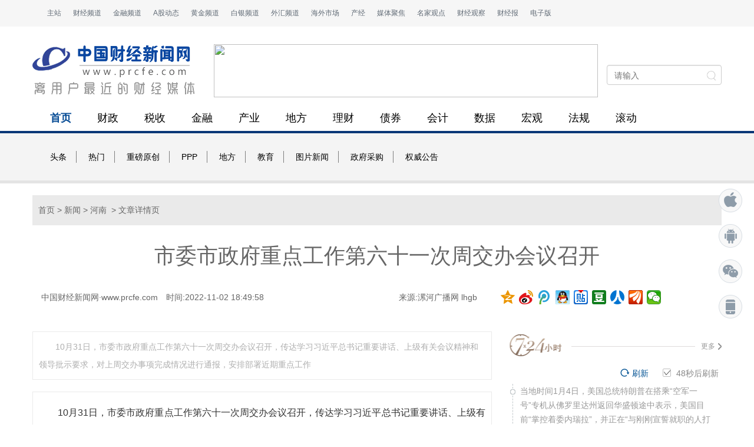

--- FILE ---
content_type: text/html
request_url: http://www.prcfe.com/news/2022/1102/447636.html
body_size: 7289
content:
<!DOCTYPE html>
<html>
	<head>
		<meta charset="UTF-8">
		<title>市委市政府重点工作第六十一次周交办会议召开_中国财经新闻网</title>
		<meta name="viewport" content="width=device-width,inital-scale=1.0,user-scale=no,maximum-scale=1.0,minimum-scale=1.0">
		<meta http-equiv="X-UA-Compatible" content="IE=Edge，chrome=1">
		<meta name="format-detection" content="telephone=no">
		<meta name="keywords" content="" />
<meta name="description" content="10月31日，市委市政府重点工作第六十一次周交办会议召开，传达学习习近平总书记重要讲话、上级有关会议精神和领导批示要求，对上周交办事项完成情况进行通报，安排部署近期重点工作"/>
		<link href="http://www.prcfe.com/skin/2020/dist/css/bootstrap.min.css" rel="stylesheet" type="text/css" />
		<link href="http://www.prcfe.com/skin/2020/css/public.css" rel="stylesheet" type="text/css" />
		<link href="http://www.prcfe.com/skin/2020/css/index.css" rel="stylesheet" type="text/css" />
		<script src="http://www.prcfe.com/skin/2020/js/jquery-1.12.0.min.js" type="text/javascript"></script>
		<script src="http://www.prcfe.com/skin/2020/dist/js/bootstrap.min.js" type="text/javascript"></script>
		<script src="http://www.prcfe.com/skin/2020/js/jquery.slimscroll.min.js"></script>
		<script src="http://www.prcfe.com/skin/2020/js/money_tab.js" type="text/javascript"></script>
		<script src="http://www.prcfe.com/skin/2020/js/single_tab.js" type="text/javascript"></script>
		<script src="http://www.prcfe.com/skin/2020/js/common.js" type="text/javascript"></script>
	</head>
	<body>
		<!--头部-->
		<div class="header">
			<div class="container">
				<ul class="nav-left">
					<li><a href="http://www.prcfe.com/" target="_blank">主站</a></li>
					<li><a href="http://www.prcfe.com/" target="_blank">财经频道</a></li>
					<li><a href="http://china.prcfe.com/" target="_blank">金融频道</a></li>
					<li><a href="http://www.prcfe.com/stock/" target="_blank">A股动态</a></li>
					<li><a href="http://www.prcfe.com/" target="_blank">黄金频道</a></li>
					<li><a href="http://www.prcfe.com/" target="_blank">白银频道</a></li>
					<li><a href="http://www.prcfe.com/" target="_blank">外汇频道</a></li>
					<li><a href="http://www.prcfe.com/edu/" target="_blank">海外市场</a></li>
					<li><a href="http://www.prcfe.com/web/" target="_blank">产经</a></li>
					<li><a href="http://www.prcfe.com/news/" target="_blank">媒体聚焦</a></li>
					<li><a href="http://www.prcfe.com/finance/" target="_blank">名家观点</a></li>
					<li><a href="http://www.prcfe.com/news/" target="_blank">财经观察</a></li>
					<li><a href="http://www.prcfe.com/" target="_blank">财经报</a></li>
					<li><a href="http://www.prcfe.com/" target="_blank">电子版</a></li>
				</ul>
			</div>
		</div>
		<!---->
		<div class="channel">
			<div class="logo_channel container">
				<div class="row">
					<div class="col-xs-12 col-md-3 padd0">
						<a href="http://www.prcfe.com/" class="logo" title="中国财经报logo" target="_blank"><img src="http://www.prcfe.com/skin/2020/images/logo.png"></a>
					</div>
					<div class="other_channel col-xs-12 col-md-7">
						<a class="middle_pic" href="http://china.prcfe.com/" target="_blank"><img src="http://www.cneo.com.cn/data/attachment/common/cf/113258tjhylyiljtbtpzjl.png" /></a>
					</div>
					<!-- 搜索 -->
					<div class="top_search col-xs-12 col-md-2">
						<div class="top_search_inner">
							<input class="top_search_txt" type="text" placeholder="请输入" autocomplete="off">
							<input class="top_search_btn" type="button">
						</div>
					</div>
				</div>
			</div>
		</div>
		<!--导航栏-->
		<div class="navbox">
			<div class="container">
				<ul>
					<li><a class="active" href="http://www.prcfe.com/" target="_blank">首页</a></li>
					<li><a href="http://www.prcfe.com/finance/" target="_blank">财政</a></li>
					<li><a href="http://www.prcfe.com/finance/" target="_blank">税收</a></li>
					<li><a href="http://www.prcfe.com/finance/" target="_blank">金融</a></li>
					<li><a href="http://www.prcfe.com/finance/" target="_blank">产业</a></li>
					<li><a href="http://www.prcfe.com/finance/" target="_blank">地方</a></li>
					<li><a href="http://www.prcfe.com/finance/" target="_blank">理财</a></li>
					<li><a href="http://www.prcfe.com/finance/" target="_blank">债券</a></li>
					<li><a href="http://www.prcfe.com/finance/" target="_blank">会计</a></li>
					<li><a href="http://www.prcfe.com/finance/" target="_blank">数据</a></li>
					<li><a href="http://www.prcfe.com/finance/" target="_blank">宏观</a></li>
					<li><a href="http://www.prcfe.com/finance/" target="_blank">法规</a></li>
					<li><a href="http://www.prcfe.com/news/" target="_blank">滚动</a></li>
				</ul>
			</div>
		</div>
		<!--二级导航-->
		<div class="second-level test">
			<div class="container">
				<p id="second-level-nav-item-1">
					<a href="http://www.prcfe.com/news/" id="2">头条</a>
					<a href="http://www.prcfe.com/news/hot/" id="3">热门</a>
					<a href="http://www.prcfe.com/news/" id="332">重磅原创</a>
					<a href="http://www.prcfe.com/finance/" id="332">PPP</a>
					<a href="http://www.prcfe.com/finance/" id="332">地方</a>
					<a href="http://www.prcfe.com/edu/" id="332">教育</a>
					<a href="http://www.prcfe.com/finance/" id="474">图片新闻</a>
					<a href="http://www.prcfe.com/finance/" id="442">政府采购</a>
					<a href="http://www.prcfe.com/finance/" id="118">权威公告</a>
				</p>
			</div>
		</div>
		<!-- 主体内容 begin-->
		<div class="container mt20">
			<div class="row">
				<!-- 文章详情头部 -->
				<div class="col-xs-12 col-md-12 topbox_wrap">
					<div class="article_topbox">
						<p class="crumbs"><a href="/">首页</a>&nbsp;>&nbsp;<a href="/news/">新闻</a>&nbsp;>&nbsp;<a href="/news/hn/">河南</a>&nbsp; > 文章详情页</p>
						<h1 class="article_title">市委市政府重点工作第六十一次周交办会议召开</h1>
						<div class="article_infor">
							<div class="col-xs-12 col-md-8">
								<div class="article_infor_left">
									<span>中国财经新闻网·www.prcfe.com</span>
									<span>时间:2022-11-02 18:49:58</span>
									<span style="float: right;">来源:漯河广播网 lhgb</span>
								</div>
							</div>
							<div class="col-xs-12 col-md-4">
								<div class="bdsharebuttonbox">
									<a href="#" class="bds_qzone" data-cmd="qzone" title="分享到QQ空间"></a>
									<a href="#" class="bds_tsina" data-cmd="tsina" title="分享到新浪微博"></a>
									<a href="#" class="bds_tqq" data-cmd="tqq" title="分享到腾讯微博"></a>
									<a href="#" class="bds_sqq" data-cmd="sqq" title="分享到QQ好友"></a>
									<a href="#" class="bds_tieba" data-cmd="tieba" title="分享到百度贴吧"></a>
									<a href="#" class="bds_douban" data-cmd="douban" title="分享到豆瓣网"></a>
									<a href="#" class="bds_renren" data-cmd="renren" title="分享到人人网"></a>
									<a href="#" class="bds_iguba" data-cmd="iguba" title="分享到股吧"></a>
									<a href="#" class="bds_weixin" data-cmd="weixin" title="分享到微信"></a>
								</div>
							</div>
						</div>
					</div>
				</div>
				<!-- 文章详情头部 end -->
				<!-- 正文 -->
				<!--leftStart-->
				<div class="col-xs-12 col-md-8 main2left padd0">
					<div class="art_contWrap">
						<div class="article_intro">10月31日，市委市政府重点工作第六十一次周交办会议召开，传达学习习近平总书记重要讲话、上级有关会议精神和领导批示要求，对上周交办事项完成情况进行通报，安排部署近期重点工作</div>
						<div class="article">
						 <p>10月31日，市委市政府重点工作第六十一次周交办会议召开，传达学习习近平总书记重要讲话、上级有关会议精神和领导批示要求，对上周交办事项完成情况进行通报，安排部署近期重点工作。市长秦保强主持并讲话，贾宏宇等出席。</p><p>   秦保强指出，要深入学习贯彻习近平总书记在陕西延安、河南安阳考察时的重要讲话精神，与学习宣传贯彻党的二十大精神紧密结合起来，落实省委常委会会议要求，坚持农业农村优先发展，扎实做好巩固拓展脱贫攻坚成果后评估工作。</p><p>   秦保强强调，要精准果断坚决抓好经济运行分析调度，强化责任担当，做实实体支撑，持续巩固优势指标，深入分析并加快补短板、强弱项，推动新的经济增长点见质见效，确保主要经济指标增速保持在全省第一方阵前列。要加大项目谋划力度。要高度关注上级政策，逐项落实落细。要全面梳理年度目标，强化问题导向，加强督导跟进。要坚定不移抓好疫情防控。要守牢安全稳定底线，统筹做好安全生产、生态环保等工作。</p><p>   周新鹤传达了上级有关会议、领导指示批示精神。贾宏宇、常英敏、乔彦强、李中华、徐汇川、周剑、王继周、闫石等分别对上周交办事项进行点评，围绕巩固拓展脱贫攻坚成果、疫情防控、经济运行等工作列出清单，向县区、单位进行交办和安排。市领导栗社臣等参加。</p>							
							<!--分页 Begin-->
							<div id="pages">	</div>
							<!--分页 End-->
						</div>

					</div>
					<div class="articleCopyright">
						<p> <span>【慎重声明】 </span>凡本站未注明来源为"中国财经新闻网"的所有作品，均转载、编译或摘编自其它媒体，转载、编译或摘编的目的在于传递更多信息，并不代表本站及其子站赞同其观点和对其真实性负责。其他媒体、网站或个人转载使用时必须保留本站注明的文章来源，并自负法律责任。
							中国财经新闻网对文中陈述、观点判断保持中立,不对所包含内容的准确性、可靠性或完整性提供任何明示或暗示的保证。</p>
					</div>
					<div class="articleTips">
						<p><span>【特别提醒】：</span>如您不希望作品出现在本站，可联系我们要求撤下您的作品。邮箱：tousu@prcfe.com</p>
					</div>
					<div class="download">
						<div class="download-left">
							<p>中国财经新闻网客户端推荐下载</p>
							<a href="#" class="android"></a>
							<a href="#" class="ios"></a>
						</div>
						<div class="download-right">

							<div class="bdsharebuttonbox bdshare-button-style1-24" data-bd-bind="1598317453994"><a href="#" class="bds_qzone"
								 data-cmd="qzone" title="分享到QQ空间"></a><a href="#" class="bds_tsina" data-cmd="tsina" title="分享到新浪微博"></a><a
								 href="#" class="bds_tqq" data-cmd="tqq" title="分享到腾讯微博"></a><a href="#" class="bds_sqq" data-cmd="sqq" title="分享到QQ好友"></a><a
								 href="#" class="bds_tieba" data-cmd="tieba" title="分享到百度贴吧"></a><a href="#" class="bds_douban" data-cmd="douban"
								 title="分享到豆瓣网"></a><a href="#" class="bds_renren" data-cmd="renren" title="分享到人人网"></a><a href="#" class="bds_iguba"
								 data-cmd="iguba" title="分享到股吧"></a><a href="#" class="bds_weixin" data-cmd="weixin" title="分享到微信"></a></div>
							<script>
								window._bd_share_config = {
									"common": {
										"bdSnsKey": {},
										"bdText": "",
										"bdMini": "2",
										"bdMiniList": false,
										"bdPic": "",
										"bdStyle": "1",
										"bdSize": "24"
									},
									"share": {}
								};
								with(document) 0[(getElementsByTagName('head')[0] || body).appendChild(createElement('script')).src =
									'http://bdimg.share.baidu.com/static/api/js/share.js?v=89860593.js?cdnversion=' + ~(-new Date() / 36e5)];
							</script>

							<p>
								<span class="stamp" style="margin-left:0;margin-right:27px"></span>
								<span class="collect" style="margin-left:0;margin-right:27px"></span>
								<span class="big" style="margin-left:0;margin-right:27px"></span>
								<span class="small" style="margin-left:0;margin-right:27px"></span>
							</p>
						</div>
					</div>
					<!-- 个股排行 begin  -->
					<div class="single_wrap">
						<div class="lifeTit">
							<span>个股排行</span>
						</div>
						<!-- 涨幅榜 begin -->
						<div class="single_up_box">
							<div class="tit_box">
								<a href="javascript:;">涨幅榜</a>
							</div>
							<table>
								<thead>
									<tr>
										<th class="">排名</th>
										<th class="stock_title_name">名称</th>
										<th class="stock_text_right">现价</th>
										<th class="stock_text_right">涨跌幅</th>
										<th class="col"></th>
									</tr>
								</thead>
								<tbody>
									
								</tbody>
							</table>
						</div>
						<!-- 涨幅榜 end -->
						<!-- 跌幅榜 begin -->
						<div class="single_down_box">
							<div class="tit_box">
								<a href="javascript:;">跌幅榜</a>
							</div>
							<table>
								<thead>
									<tr>
										<th class="">排名</th>
										<th class="stock_title_name">名称</th>
										<th class="stock_text_right">现价</th>
										<th class="stock_text_right">涨跌幅</th>
										<th class="col"></th>
									</tr>
								</thead>
								<tbody>
									

								</tbody>
							</table>
						</div>
						<!-- 跌幅榜 end -->
					</div>
					<!-- 个股排行 end  -->

				</div>
				<!-- leftEnd -->
				<!-- right begin -->
				<div class="col-xs-12 col-md-4 main2right" id="right_con">
					<!-- 24小时 begin -->
					<div class="hours">
						<div class="title clearfix">
							<h3 class="fl"><a href="#" title="7*24小时">7*24小时</a></h3>
							<em class="line"></em>
							<a class="link-more" href="#">更多<i></i></a>
						</div>
						<div class="refresh_box clearfix">
						        <div class="re_btn auto_refresh auto">
						            <span class="checkbtn"></span>
						            <span class="refreshTime">60</span>秒后刷新</div>
						        <div class="re_btn refresh_btn">刷新</div>
						    </div>
						<div class="time-line">
							<!-- slimScrollDiv-->
							<ul id="hours-lists">
								
							</ul>
						</div>
					</div>
					<!-- 24小时 end -->
					<!-- 行情 begin -->
					<div class="lifeTit">
						<span>A股指数</span>
					</div>
					<div class="gushi finance-box">
						<div class="tab-box">
							<div id="IndexMenu">
								<p class="tab tab1" code="0000001"><span><b>上证指数</b></span></p>
								<p class="tab" code="1399001"><span><b>深证成指</b></span></p>
								<p class="tab tab_last" code="1399006"><span><b>创业板</b></span></p>
							</div>
						</div>
						<div id="gushi_flash">
							<div class="gscont on" style="display:block;">
								<div class="gs2">
									<div class="gs_inner">
										<div class="gs_left">
											<p class="gs3">
												<span id="price_0000001">--</span><span id="triangle_0000001"></span>
											</p>
											<p class="gs3">
												<em id="updown_0000001">--</em>
												<em id="extent_0000001">--</em>
												<em id="turnover_0000001">--</em>
											</p>
										</div>
									</div>
									<div id="fn_a_sh" class="gs_fn"></div>
								</div>
							</div>
							<div class="gscont">
								<div class="gs2">
									<div class="gs_inner">
										<div class="gs_left">
											<p class="gs3">
												<span id="price_1399001">3360.10</span><span id="triangle_1399001"></span>
											</p>
											<p class="gs3">
												<em id="updown_1399001">--</em>
												<em id="extent_1399001">--</em>
												<em id="turnover_1399001">--</em>
											</p>
										</div>
									</div>
									<div id="fn_a_szc" class="gs_fn"></div>
								</div>
							</div>
							<!-- 创业板指： -->
							<div class="gscont">
								<div class="gs2">
									<div class="gs_inner">
										<div class="gs_left">
											<p class="gs3">
												<span id="price_1399006">--</span><span id="triangle_1399006"></span>
											</p>
											<p class="gs3">
												<em id="updown_1399006">--</em>
												<em id="extent_1399006">--</em>
												<em id="turnover_1399006">--</em>
											</p>
										</div>
									</div>
									<div id="fn_a_cyb" class="gs_fn"></div>
								</div>
							</div>
						</div>
					</div>
					<!-- 行情 end -->
					<script type="text/javascript" src="http://www.prcfe.com/skin/2020/js/163_stockchart.js"></script>
					<script type="text/javascript" src="http://www.prcfe.com/skin/2020/js/footerJS.js"></script>
					<div class="clr"></div>
					<!-- 资金流入、资金流出 begin -->
					<div class="money_box mobile_padr0">
						<!--mb40 begin  -->
						<div class="mb40">
							<div class="rg_zjgg_tabs mb40" id="money_flow">
								<div class="money_flow_wrap">
									<!-- 资金流入、资金流出 选项栏 begin -->
									<ul class="title_list clearfix">
										<li class="title_item current">
											<a href="javascript:;">资金流入</a>
										</li>
										<li class="title_item">
											<a href="javascript:;">资金流出</a>
										</li>
									</ul>
									<!-- 资金流入、资金流出 选项栏 end -->
									<!-- 资金流入、资金流出 选项栏内容 begin-->
									<ul class="content_list">
										<!-- 资金流入 选项内容 begin -->
										<li class="content_item current" ne-role="tab-body" style="display: block;">
											<!-- 资金流入 子标题栏内容 begin -->
											<ul class="sub_content_list">
												<!-- 板块流入内容 begin -->
												<li class="sub_content_item current" ne-role="tab-body" style="display: block;">
													<div class="money_in_summary clearfix">
														<div class="money_total_in">
															两市总计资金流入: <span class="stock_up_color" id="in_hs_lr">--</span>
														</div>
														<div class="money_total_in">
															两市总计资金流出: <span class="stock_down_color" id="in_hs_lc">--</span>
														</div>
														<div class="money_in">
															<span id="in_hs_jlr_txt">净流入: </span><span id="in_hs_jlr">--</span>
														</div>
													</div>
													<ul class="plate_in_list" id="money_in_ul">
														
													</ul>
												</li>
												<!-- 板块流入内容 end -->
											</ul>
											<!-- 资金流入 子标题栏内容 end -->
										</li>
										<!-- 资金流入 选项内容 end -->
										<li class="content_item" ne-role="tab-body">
											<!-- 资金流出内容 begin -->
											<ul class="sub_content_list">
												<!-- 板块流出内容 begin -->
												<li class="sub_content_item" ne-role="tab-body">
													<div class="money_in_summary clearfix">
														<div class="money_total_in">
															两市总计资金流入: <span class="stock_up_color" id="out_hs_lr">--</span>
														</div>
														<div class="money_total_in">
															两市总计资金流出: <span class="stock_down_color" id="out_hs_lc">--</span>
														</div>
														<div class="money_in">
															<span id="out_hs_jlr_txt">净流出: </span><span id="out_hs_jlr">--</span>
														</div>
													</div>
													<ul class="plate_in_list" id="money_out_ul">
														
													</ul>
												</li>
												<!-- 板块流出内容 end -->
											</ul>
											<!-- 资金流出内容 end -->
										</li>
									</ul>
									<!-- 资金流入、资金流出 选项栏内容 end-->
								</div>
							</div>
						</div>
						<!--mb40 end  -->
					</div>
					<!-- 资金流入、资金流出 end -->
					<!--  -->
					<div class="right-ad">
					   <img src="http://www.prcfe.com/skin/2020/images/r300.jpg" alt="右侧广告展示图片">
					</div>
					
					<div class="main2r2 auto">
						<div class="main2r2tit auto">
							<a href="#"><img src="http://www.prcfe.com/skin/2020/images/main2tit2.jpg"></a>
						</div>
						<div class="main2r2con swipercon auto" id="activity">
							<img src="http://www.prcfe.com/skin/2020/images/left.png" class="part9sub part9subleft swiperleft">
							<ul style="left: 0px;">
								<li>
									<a href="#" target="_blank"><img src="http://www.prcfe.com/skin/2020/images/img2022.jpg"></a>
									<p><a href="#" target="_blank">2022年中国资本市场高质量发展峰会....</a></p>
								</li>
								<li>
									<a href="#" target="_blank"><img src="http://www.prcfe.com/skin/2020/images/img19.png"></a>
									<p><a href="#" target="_blank">2023金融发展论坛...</a></p>
								</li>
							</ul>
							<img src="http://www.prcfe.com/skin/2020/images/right.png" class="part9sub part9subright swiperright">
						</div>
					</div>
					<!-- 图片新闻 begin -->
					<div class="life mt20">
						<div class="lifeTit">
							<span>图片新闻</span>
						</div>
						
						<div class="image-box" style="margin-top:10px">
														<a class="pic1" href="/edu/2024/0618/458042.html" target="_blank"><img alt="牢记使命 加强修养 严于律己" src="http://jyj.luohe.gov.cn/u/cms/www/202406/14133930nat7.jpg">
								<p class="bottom-p">牢记使命 加强修养 严于律己</p>
							</a>
							 						</div>
						<div class="image-box">
							<div class="imageleft">
								 								<a class="imageleft_1" href="/edu/2024/0618/458040.html" target="_blank"><img alt="王海东作家庭教育专题讲座" src="http://jyj.luohe.gov.cn/u/cms/www/202406/14134108g4an.JPG">
									<p class="bottom-p">王海东作家庭教育专题讲座</p>
								</a>
																								<a class="imageleft_2" href="/edu/2024/0618/458039.html" target="_blank"><img alt="省教育厅到漯河市督导查看2024年校园足球“省长杯”比赛筹备情况" src="http://jyj.luohe.gov.cn/u/cms/www/202406/1708250483ir.JPG">
									<p class="bottom-p">省教育厅到漯河市督导查看2024年校园足球“省长杯”比赛筹备情况</p>
								</a>
															</div>
							<div class="imgright">
																<a class="imgright_1" href="/edu/2024/0618/458038.html" target="_blank"><img alt="漯河市教育局召开贯彻落实省市安全生产工作会议精神部署会" src="http://jyj.luohe.gov.cn/u/cms/www/202406/17082700vdau.JPG">
									<p class="bottom-p">漯河市教育局召开贯彻落实省市安全生产工作会议精神部署会</p>
								</a>
																								<a class="imgright_2" href="/news/2024/0618/458037.html" target="_blank"><img alt="陈向凡调研抗旱保秋工作" src="http://www.lhyc.gov.cn/UploadFiles/zwyw/202406131403573704.jpg">
									<p class="bottom-p">陈向凡调研抗旱保秋工作</p>
								</a>
															</div>
						</div>
					</div>
					<!-- 图片新闻 end -->
				</div>
				<!--right end  -->
			</div>
		</div>
		<!--主体 end -->

		<!-- 友情链接 -->
		<div class="bottom_bg mobile_h">

		</div>
		<!--底部-->
		<div class="footer">
			<div class="footer_top container row">
				<div class="col-lg-9 col-xs-12">
					<div class="col-xs-6 col-md-3">
						<div class="footer_title">相关信息</div>
						<a href="" class="footer_list_link" target="_blank">关于我们</a>
						<a href="" class="footer_list_link" target="_blank">使用条款</a>
						<a href="" class="footer_list_link" target="_blank">版权声明</a>
					</div>
					<div class="col-xs-6 col-md-3">
						<div class="footer_title">联系我们</div>
						<a href="" class="footer_list_link">在线投稿：tougao@prcfe.com</a>
						<a href="" class="footer_list_link">商业合作: hezuo@prcfe.com</a>
						<a href="" class="footer_list_link">广告投放：ad@prcfe.com</a>
						<a href="" class="footer_list_link">意见投诉：tousu@prcfe.com</a>
					</div>
					<div class="col-xs-6 col-md-3">
						<div class="footer_title">关注我们</div>
						<a href="" class="footer_list_link">微博@中国财经新闻网</a>
						<a href="" class="footer_list_link">腾讯微信</a>
						<a href="" class="footer_list_link">订阅中心</a>
					</div>
					<div class="col-xs-6 col-md-3">
						<div class="footer_title">加入我们</div>
						<a href="" class="footer_list_link">招聘专页</a>
					</div>
				</div>
				<div class="footer_logo mobile-none"><img src="http://www.prcfe.com/skin/2020/images/logo-foot.png"></div>
			</div>
			<p class="copy">
				Copyright © 1997-2024 中国财经新闻网www.prcfe.com版权所有，未经许可不得转载使用，违者必究。
			</p>
		</div>

		<!-- 右侧固定栏 -->
		<div class="side-bar">
			<div class="apple side-ico">
				<img src="http://www.prcfe.com/skin/2020/images/apple-er.png" class="sidebar-img">
			</div>
			<div class="Android side-ico">
				<img src="http://www.prcfe.com/skin/2020/images/Android-er.png" class="sidebar-img">
			</div>
			<div class="weixin side-ico">
				<img src="http://www.prcfe.com/skin/2020/images/weixin-er.png" class="sidebar-img">
			</div>
			<div class="phone side-ico">
				<img src="http://www.prcfe.com/skin/2020/images/phone-er.png" class="sidebar-img">
			</div>
		</div>
		<!--回到顶部 -->
		<div class="scrolltop"></div>
<script src="/e/public/onclick/?enews=donews&classid=54&id=447636"></script>	</body>
</html>


--- FILE ---
content_type: text/css
request_url: http://www.prcfe.com/skin/2020/css/public.css
body_size: 2792
content:
@charset "utf-8";
/*reset*/
body{ font-size:14px;color:#666; font-family: "microsoft yahei", Tahoma, Helvetica, Arial, "\5b8b\4f53", sans-serif}
* { padding:0px; margin:0px; -webkit-box-sizing: border-box; box-sizing: border-box; -webkit-tap-highlight-color:transparent;}
ul,li,ol,dl,dt,dd{ list-style:none;}
body, h1, h2, h3, h4, h5, h6, hr, p, blockquote, dl, dt, dd, ul, ol, li, pre, fieldset, lengend, button, input, textarea, th, td{ padding:0; margin: 0;}
h1 { font-size: 18px; /* 18px / 12px = 1.5 */ }
h2 { font-size: 16px; }
h3 { font-size: 14px; }
h4, h5, h6 { font-size: 100%; }
a{ color:#666; text-decoration:none; cursor:pointer;}
a:hover{ text-decoration:none;}
textarea{ resize:none}
input:focus{ -webkit-tap-highlight-color:rgba(0,0,0,0); -webkit-user-modify:read-write-plaintext-only;}
button{ cursor: pointer; outline: none;}
address, cite, dfn, em, var, i{font-style: normal;}
input[type="text"], input[type="button"], input[type="submit"], input[type="reset"], select, textarea,button {-webkit-appearance: none;}
img{ border:0; vertical-align:middle}
.fl{ float:left;}
.fr{ float:right;}
.clr{ clear:both;}
/*header*/
.header{ width:100%; background-color: #f6f6f6;}
.nav-left > li{ float: left; padding: 0 10px; background-color: #f6f6f6;}
.nav-left > li > a{ position: relative; height: 45px;line-height: 45px; display:block; font-size:12px; color:#616b76; }
.nav-left > li > a:hover{ color:#044a94;}
.channel { margin-top: 30px;width: 100%;}
.padd0{ padding:0;}
.logo{display: block;}
.middle_pic{display: block;text-align: center;}
.middle_pic img{ width:100%;}
.top_search{ padding:35px 0; }
.top_search_inner{
	display: block;
	float: right;
	width: 100%;
	max-width: 220px;
    height: 34px;
    padding: 6px 34px 6px 12px;
    font-size: 14px;
    line-height: 1.42857143;
    color: #555;
    background-color: #fff;
    background-image: none;
    border: 1px solid #ccc;
    border-radius: 4px;
    -webkit-box-shadow: inset 0 1px 1px rgba(0,0,0,.075);
    box-shadow: inset 0 1px 1px rgba(0,0,0,.075);
    -webkit-transition: border-color ease-in-out .15s,-webkit-box-shadow ease-in-out .15s;
    -o-transition: border-color ease-in-out .15s,box-shadow ease-in-out .15s;
	transition: border-color ease-in-out .15s,box-shadow ease-in-out .15s;
	position: relative;
}
.top_search_txt{height: 22px;width: 100%;margin: 0;padding: 0;border: none;outline: none;}
.top_search_btn{position: absolute;right: 0px;top: 0;width: 34px;height: 34px;margin: 0;padding: 0; outline: none; background: url(../images/search_btn.png) no-repeat center center/50% auto;border: none;}
.other_channel img{ height:90px;}

/*导航栏*/
.navbox{ width:100%;  border-bottom: 4px solid #0a3777; background-color: #fff;}
.navbox li{ float: left; height: 43px; line-height: 43px;}
.navbox li a{ padding: 0 15px; width:80px; display: block; font-size: 18px; color: #000;}
.navbox li a.active{ color:#044a94; font-weight: bold;}
.navbox li a:hover{text-decoration: none; color:#044a94;}

.second-level {
  width: 100%;
  overflow: hidden;
  background: #f4f4f4;
  border-bottom: 5px solid #e4e4e4;
  overflow: hidden;
}
.second-level p {
    padding: 30px 0;
    width: 1110px;
    margin: 0 auto; 
}
.second-level p a {
      color: #010101;
      display: inline-block;
      margin-right: 16px;
      font-size: 14px;
      *padding-top: 2px;
      padding-right: 16px;
      border-right: 1px solid #7e7e7e;
}
.second-level p a:hover {text-decoration: none;color: #044a94; }
.second-level p a:last-child {border: none; }
.dn {display: none; }
.db {display: block; }
.rote { transform: rotate(180deg); }
.db-rote {transform: rotate(180deg); }
.check_color {color: #044a94; }
.main {
  width: 1200px;
  margin: 0 auto;
  overflow: hidden;
  background: #FFF; 
}
/*分页*/
#pages { width:100%; margin: 50px auto 20px auto; overflow:hidden; text-align: center}
#pages a { display:inline-block;background:#fff; border:1px solid #e3e3e3; text-align:center; color:#333; padding:3px 10px}
#pages a.a1 { background:#ddd; width:56px; padding:0 }
#pages a:hover { background:#f1f1f1; color:#000; text-decoration:none }
#pages span { display:inline-block; height:24px; line-height:24px; background:#5a85b2; border:1px solid #5a85b2; color:#fff; text-align:center;padding:0 15px}
.page .noPage { display:inline-block; width:56px; height:24px; line-height:24px; background:#ddd ; border:1px solid #e3e3e3; text-align:center; color:#a4a4a4; }
 /*底部*/
.footer{ width: 100%; padding: 40px 0 10px 0;background: #5b5758;color: #fff;}
.footer_top{margin: 0 auto; position: relative;}
.footer_logo{ position: absolute; top:0; right:0; text-align: center;}
.footer_title{font-size: 20px;padding-bottom: 10px;padding-top: 5px;}
a.footer_list_link{display: block; font-size:12px; padding: 5px 0;color: #fff;}
a.footer_list_link:hover{color: #8489A0; }
/* 友情链接 */
.bottom_bg{ width:100%; height:330px; margin-top:50px; background: url(../images/bg.jpg) no-repeat bottom center; overflow: hidden;}
.footer_bottom{text-align: center; color: #ccc;}
.footer_link_title{	font-size: 18px; line-height: 36px;font-weight: bold;padding: 15px 0;line-height: 1;text-align: left;color: #000;}
.footer_link_list{float: left;	width: 100%;margin-top: 10px;	text-align: left;}
.footer_link_list a{display: inline-block;*display: inline;*zoom: 1; color: #666; padding:0 10px 10px 0;}
.footer_link_list a:hover{color: #d02618;}
.footer_qrcode{ text-align: center; font-size: 0;}
.footer_qrcode img{ max-width: 100%;}
.footer_support{ color: #ccc;}
.footer_support:hover{ color: #ccc; text-decoration: underline;}
.footer_logo img{ width:100%; height: auto;}
.copy {text-align: center; margin-top: 40px; color: #FFF;font-size: 14PX; } 
/* 右侧固定栏 */
.side-bar {position: fixed;top:320px;right: 20px;}
.apple {width: 40px;height: 40px;background: url("../images/Sprite.png");background-position: -381px 0px;cursor: pointer;position: relative; }
.apple:hover {/* background: url('../images/apple-hover.png'); */background: url("../images/Sprite.png");background-position: -421px 0px; }
.Android {width: 40px;height: 40px;/* background: url('../images/Android-bg.png'); */background: url("../images/Sprite.png");background-position: -543px 0px;margin-top: 20px;cursor: pointer;position: relative; }
.Android:hover {/* background: url('../images/Android-hover.png'); */background: url("../images/Sprite.png");background-position: -584px 0px; }
.weixin {width: 40px;height: 40px;/* background: url('../images/weixin.png'); */background: url("../images/Sprite.png");background-position: -502px 0px;margin-top: 20px;cursor: pointer;position: relative; }
.weixin:hover {/* background: url('../images/weixin-hover.png'); */background: url("../images/Sprite.png");background-position: -625px 0px; }
.phone {width: 40px;height: 40px;/* background: url('../images/weixin.png'); */background: url("../images/Sprite.png");background-position: -661px -85px;margin-top: 20px;cursor: pointer;position: relative; }
.phone:hover {background: url("../images/Sprite.png");background-position: -716px -88px; }
.sidebar-img {position: absolute;top: 0;left: -164px;display: none; }
.apple:hover img, .Android:hover img, .weixin:hover img, .phone:hover img{ display: block;}
/* 回到顶部 */
.scrolltop{ display: none; z-index: 30; position: fixed; width: 41px; height: 41px; right: 20px; bottom: 50px; background: url(../images/top.png) no-repeat center center; cursor: pointer;}
.scrolltop:hover{ 	background:url(../images/top-hover.png) no-repeat center center;}
@media (max-width: 768px){
	.nav-left > li > a{ height:30px; line-height: 30px;}
	.navbox{ height: auto;}
	.logo{ text-align: center;}
	.middle_pic{ margin-top: 10px; margin-bottom: 10px;}
	.top_search{ padding:0;}
	.nav_channel_inner span{ display: block;}
	.top_search_inner{ float: unset; margin: 0 auto;}
	.second-level{ display: none;}
	/*底部*/
	.footer_link_list a{}
	.mobile-none{display: none;}
	.mobile_h{ margin-top:0; height:200px;}
	.scrolltop{display: none; opacity: 0;}
	/* 右侧固定栏 */
	.side-bar{ display: none;}
}

--- FILE ---
content_type: text/css
request_url: http://www.prcfe.com/skin/2020/css/index.css
body_size: 8485
content:
@charset "utf-8";
/* CSS Document */
.pad0 {
	padding: 0;
}
.padr10 {
	padding-right: 15px;
}
.padr0 {
	padding-right: 0px;
}

.mr4 {
	margin-right: 4px;
}
.mr10 {
	margin-right: 10px;
}
.mt15 {
	margin-top: 15px;
}
.mt20 {
	margin-top: 20px;
}
dt{ font-weight: normal;}
.auto{ height:auto; overflow: hidden;}
.font{font-family:"Microsoft YaHei";}
.part1{
	margin-top:20px; padding:0;
}
.part2{ padding:0;}
.gushi{ width:55%; float: left; text-align:center; overflow: hidden; border: 1px solid #ebebeb;}
.tit{
    float: left;
    border-top:0;
    border-bottom:0; 
    overflow:hidden; 
    width:110px;
}
#index_flash{
    margin-left: 120px;
}
.gz{float:left;width:61px;border:0; line-height:40px;height:41px;overflow: hidden; cursor:pointer;}
.gs_inner{
    overflow: hidden;
}
.gs_left{
    float: left;
	width:280px;
    padding-top: 60px;
} 
.gs_left > .gs3{ margin-bottom:15px;}
.gs_right{
    width:240px; height:189px; padding-top:30px; overflow:hidden; float: right;
}
.guanzhu .gs1{width:63px;}
.gs{ 
    width:100%; 
    border:0; 
    line-height:63px;
    height:63px;
    overflow: hidden; 
    cursor:pointer;
    margin: 0;
    border-right: 1px solid #ebebeb;
}
.gs span, .gz span{display:block; font-size:14px; border-bottom:1px solid #ebebeb; color:#000; text-align:center; height:63px; font-weight: 700;}

.triangle_up{ display: inline-block; margin-left:5px; margin-bottom:5px; width:0px; height:0px;  border-left:6px solid transparent;  border-right:6px solid transparent;  border-bottom:12px solid #d02618;}
.triangle_down{ display: inline-block; margin-left:5px; margin-bottom:5px; width:0px; height:0px;  border-left:6px solid transparent;  border-right:6px solid transparent;  border-top:12px solid #07a168;}
.gs1{ border-right: 0; position: relative;}
.gs1::before{
    content: '';
    width: 3px;
    height: 53px;
    background: #d02618;
    position: absolute;
    left: 0;
    top: 5px;
}
.gscont, .gscont1, .gscont2{ display:none; width:100%;}
.gscont2 .code{max-width:60%; margin:0 auto; display:block;}
.gs3{ width:100%; text-align: center; line-height:30px; overflow: hidden; font-size: 16px;}
.gs3 em{ font-size:14px; font-weight: 700; padding:0 10px; }
.table1{ width:100%; border:1px solid #e6e6e6; color:#535353; text-align: center; border-top: 0;}
.table1 td{ width:33.33%; border:0; line-height:40px;}
.codeF{ text-align:center; margin:0 auto; padding:0; line-height:16px;}

.gs3 span{
    font-size: 36px;
    font-weight: bold;
}
.colorRed, a.colorRed {
    color: #d02618;
}
.gs_last span b{ border: none;}

.wh{ border: 1px solid #ebebeb; overflow: hidden; border-left: 0; float: left; width: 40%;}
.wh_inline{
    float: left;
    width: 50%;
    height: 50px;
    line-height: 50px;
}
.wh_left{
    float: left;
    height: 50px;
    width: 80px;
    padding-left: 10px;
}
.wh_right{
    margin-left: 80px;
    height: 50px;
    text-align: center;
    overflow: hidden;
}
.wh_right span{
    margin-left: 10px;
}
.colorGreen{ color: #07a168;}
.colorRed{ color: #d02618;}
.stock_up_color,
.upFontColor {
	color: #d02618;
}
.stock_down_color,
.downFontColor {
	color: #07a168;
}

.downbg {
	background-color: #d9efd3;
}

.upbg {
	background-color: #ffd4d4;
}
/*  */
.textscroll{ float: left; width: 100%; height: 38px; border: 1px solid #ebebeb; margin-top:20px;}
.textscroll_icon{     
    float: left;
    display: block;
    width: 40px;
    height: 20px;
    background: #d02618;
    font-size: 12px;
    line-height: 20px;
    font-weight: bold;
    color: #fff;
    text-align: center;
    border-radius: 10px;
    margin: 9px 11px 0 15px;
}
.textscroll_list{
    margin-left: 70px;
    height: 37px;
    overflow: hidden;
}
.textscroll_list ul{
    position: relative;
    white-space: nowrap;
    display: inline-flex;
}
.textscroll_list ul::after{
    content: " ";
    display: block;
    height: 0;
    font-size: 0;
}
.textscroll_list ul li {
    float: left;
    height: 37px;
    font-size: 12px;
    line-height: 37px;
    font-weight: normal;
    color: #888;
    padding-right: 80px;
}
.textscroll_list ul li a{ color: #333;}
.textscroll_list ul li a:hover{ color: #d02618;}
/* 广告 */
.ad-left { height:90px; margin:20px 0; padding:0; }
.ad-left  img{ width:100%; height:90px;}
.ad-right { height:90px; margin:20px 0; padding-right:0;}
.ad-right  img{ width:100%; height:90px;}
/*轮播图 */
.banner-box{
	width: 100%;
	padding:0;
}
.slidenews{ display: block; position: relative;}
.slidenews img{
	width: 100%;
	height: 440px!important;
	max-height: 440px;
}
.banner-box .left-control, .banner-box .right-control{
	width: 40px;
	height: 69px;
	top: 50%;
	transform: translateY(-50%);
	bottom: auto;
	font-size: 30px;
	text-align: center;
	opacity: 0;
}
.banner-box .left-control{
	position:absolute;
	left:0;
}
.banner-box .right-control{
	position:absolute;
	right:0;
}
.banner-box .swiper-pagination{
	width:100%; overflow: hidden;
	position: absolute;
	left:0;
	bottom:10px;
	text-align: center;
	margin-left:0;
	z-index: 10;
}
.swiper-pagination li{
	width:60px;
	height:5px;
	background: #000;
	opacity: 0.5;
	border-radius:0;
	border:0;
}
.swiper-pagination li.active{
	background: #d02618;
	width:60px;
	height:5px;
	opacity: 1;
}
.swiper-slide > a{ display: block; width:100%; height:100%; overflow: hidden;}
.index-p { width:100%; position:absolute; left:0; bottom:0; height:80px; padding:10px 0; background:rgba(0,0,0,0.3);}
.index-p a {font-size: 16px; color:#fff; padding: 0 10px; display: block; line-height: 26px;}
/*  */
.part3-wrap{overflow: hidden;}
.part3{width:100%;}
.part3tit ul li{ border-bottom:1px solid #eaeaea; padding:10px;}
.part3tit ul li a{ display: block; font-size:18px; font-weight: bold; color:#000; text-align: center; line-height: 30px; overflow: hidden;}
.part3tit ul li a:hover{ color:#d02618;}
.part3con{width:100%; padding-top:6px; overflow: hidden;}
.part3con ul li{ width:100%;  overflow: hidden;}
.part3con ul li a{ display:block; height:30px; line-height: 30px; overflow: hidden; font-family: "microsoft yahei"; color:#666; text-overflow: ellipsis; white-space: nowrap;}

/*资金流向、个股排行*/
.money_flow_wrap {
	border: 1px solid #eee;overflow: hidden;
}
.money_box{ padding-right:0; margin:20px 0; overflow: hidden;}
.money_box1{ width:45%; padding-left:10px;}
.money_flow_wrap .content_inner {
	min-height: 216px;
}
.money_flow_wrap .title_list {
	color: #404040;
	text-align: center;
}
.money_flow_wrap .title_list .title_item {
	width: 50%;
	float: left;
	padding: 8px 0 8px;
	border-top: 2px solid #fff;
	border-bottom:1px solid #eaeaea;
	position: relative;
}
.money_flow_wrap .title_list .title_item:nth-child(1){ border-right:1px solid #eaeaea;}

.money_flow_wrap .title_list .title_item a {
	color: #000;
	font-size:14px;
	font-weight: 700;
}
.money_flow_wrap .title_list .title_item a[target='_self']:hover {
	text-decoration: none;
	cursor: default;
}
.money_flow_wrap .title_list .title_item a:hover {
	text-decoration: none;
}
.money_flow_wrap .title_list .title_item:last-child::before {
	position: absolute;
	top: -2px;
	left: 0;
	width: 100%;
	height: 2px;
	background: #d02618;
	content: '';
	-webkit-transition: all 0.3s;
	-moz-transition: all 0.3s;
	-ms-transition: all 0.3s;
	-o-transition: all 0.3s;
	transition: all 0.3s;
}

.money_flow_wrap .title_list .title_item:nth-child(1).current~.title_item:last-child::before {
	-webkit-transform: translate3d(-100%, 0, 0);
	-moz-transform: translate3d(-100%, 0, 0);
	-ms-transform: translate3d(-100%, 0, 0);
	-o-transform: translate3d(-100%, 0, 0);
	transform: translate3d(-100%, 0, 0);
}

.money_flow_wrap .title_list .current {
	font-weight: 700;
	border-bottom:0;
}
.money_flow_wrap .content_list{ padding:0 10px; overflow: hidden;}

.money_flow_wrap .content_list .content_item {
	font-size: 12px;
	display: none;
	overflow: hidden;
}
.money_flow_wrap .content_list .content_item .sub_content_list {
	overflow: hidden;
}
.money_flow_wrap .content_list .content_item .content_inner {
	margin: 10px 14px;
}

.money_flow_wrap .content_list .content_item .stock_content_inner {
	margin: 10px 0;
}

.money_flow_wrap .content_list .content_item .stock_content_inner .stock_sub_title_list {
	padding: 0 14px;
	border-bottom: 1px solid #eee;
}

.money_flow_wrap .content_list .content_item .stock_content_inner .sub_content_list {
	margin: 0 14px;
	overflow: hidden;
}

.money_flow_wrap .content_list .content_item .sub_title_list {
	margin: 10px 0 10px;
	color: #888;
	border-bottom:1px solid #eee;
}

.money_flow_wrap .content_list .content_item .sub_title_list .sub_title_item {
	width: 60px;
	text-align: center;
	float: left;
	padding: 5px 0;
	background-color: white;
	margin-right: 10px;
}

.money_flow_wrap .content_list .content_item .sub_title_list .sub_title_item:last-child {
	margin-right: 0;
}

.money_flow_wrap .content_list .content_item .sub_title_list .sub_title_item a {
	display: block;
	width: 100%;
	height: 100%;
	color: #888;
}

.money_flow_wrap .content_list .content_item .sub_title_list .sub_title_item a:hover {
	text-decoration: none;
}

.money_flow_wrap .content_list .content_item .sub_title_list .last {
	margin-right: 0;
}

.money_flow_wrap .content_list .content_item .sub_title_list .current {
	color: #404040;
	background-color: #f6f6f6;
}

.money_flow_wrap .content_list .content_item .sub_title_list .current a {
	color: #404040;
}

.money_flow_wrap .content_list .content_item .stock_sub_title_list {
	margin: 10px 0 10px;
	color: #888;
}

.money_flow_wrap .content_list .content_item .stock_sub_title_list .sub_title_item {
	width: 54px;
	text-align: center;
	float: left;
	padding: 5px 0;
	background-color: white;
	margin-bottom: 8px;
}

.money_flow_wrap .content_list .content_item .stock_sub_title_list .sub_title_item a {
	display: block;
	width: 100%;
	height: 100%;
	color: #888;
}

.money_flow_wrap .content_list .content_item .stock_sub_title_list .sub_title_item a:hover {
	text-decoration: none;
}

.money_flow_wrap .content_list .content_item .stock_sub_title_list .last {
	margin-right: 0;
}
.money_flow_wrap .content_list .content_item .stock_sub_title_list .current {
	color: #404040;
	background-color: #f6f6f6;
}
.money_flow_wrap .content_list .content_item .stock_sub_title_list .current a {
	color: #404040;
}
.money_flow_wrap .content_list .content_item .sub_content_list .sub_content_item {
	display: none;
	overflow: hidden;
}
.money_flow_wrap .content_list .content_item .sub_content_list .sub_content_item .money_in_summary {
	margin: 16px 0;
	color: #000;
}
.money_flow_wrap .content_list .content_item .sub_content_list .sub_content_item .money_in_summary .money_total_in {
	float: left; padding-right:15px;font-size:12px;
}
.money_box .money_total_in:nth-child(1) { margin-bottom:10px; }
#in_hs_jlr, #in_hs_lr, #in_hs_lc,#out_hs_jlr, #out_hs_lr, #out_hs_lc{ font-weight: bold; font-size:14px; }

.money_flow_wrap .content_list .content_item .sub_content_list .sub_content_item .money_in_summary .money_in {
	float: left;
}

.money_flow_wrap .content_list .content_item .sub_content_list .sub_content_item .plate_in_item {
	*height: 25px;
	*overflow: hidden;
	*zoom: 1;
}

.money_flow_wrap .content_list .content_item .sub_content_list .sub_content_item .plate_in_item:last-child {
	margin-bottom: 15px;
}

.money_flow_wrap .content_list .content_item .sub_content_list .sub_content_item .plate_in_item .left,
.money_flow_wrap .content_list .content_item .sub_content_list .sub_content_item .plate_in_item .right {
	float: left;
}

.money_flow_wrap .content_list .content_item .sub_content_list .sub_content_item .plate_in_item .left {
	padding-bottom: 15px;
	padding-right: 5px;
}

.money_flow_wrap .content_list .content_item .sub_content_list .sub_content_item .plate_in_item .left .name {
	color: #000;
	display: inline-block;
	width: 55px;
	white-space: nowrap;
	text-overflow: ellipsis;
}

.money_flow_wrap .content_list .content_item .sub_content_list .sub_content_item .plate_in_item .left .money {
	display: inline-block;
	width: 60px;
	text-align: right;
	font-weight: bold;
}

.money_flow_wrap .content_list .content_item .sub_content_list .sub_content_item .plate_in_item .right {
	margin-left: 10px;
}

.money_flow_wrap .content_list .content_item .sub_content_list .sub_content_item .plate_in_item .right .bar {
	height: 10px;
	display: inline-block;
	vertical-align: middle;
}

.money_flow_wrap .content_list .content_item .sub_content_list .sub_content_item .plate_in_item .right .bar_in {
	background-color: #f04343;
}

.money_flow_wrap .content_list .content_item .sub_content_list .sub_content_item .plate_in_item .right .bar_out {
	background-color: #07a168;
}

.money_flow_wrap .content_list .content_item .sub_content_list .sub_content_item .plate_in_item:last-child .left {
	padding-bottom: 0;
}

.money_flow_wrap table {
	font-size: 12px;
	width: 100%;
}

.money_flow_wrap table thead th {
	font-weight: normal;
	color: #bbb;
	line-height: 16px;
	vertical-align: top;
}

.money_flow_wrap table tbody {
	color: #666;
}

.money_flow_wrap table th,
.money_flow_wrap table td {
	padding-bottom: 15px;
}

.money_flow_wrap table .col {
	width: 30px;
	text-align: center;
	font-weight: 700;
}

.money_flow_wrap table tr:last-child td {
	padding-bottom: 0;
}

.money_flow_wrap table .stock_link {
	color: #404040;
}

.money_flow_wrap table .stock_add {
	color: #404040;
	font-size: 14px;
}

.money_flow_wrap table .stock_title_name,
.money_flow_wrap table .stock_name {
	text-align: left;
}

.money_flow_wrap table .stock_title_price,
.money_flow_wrap table .stock_price {
	text-align: center;
}

.money_flow_wrap table .stock_title_percent,
.money_flow_wrap table .stock_percent {
	text-align: right;
}

.plate_in_list li{ float:left; width:50%; padding-right:10px;}
.money_box .plate_in_list li{ width:100%; overflow: hidden;}
/* banner */

.banner{ display: block; width: 100%; margin: 20px 0;}
.banner img{ width: 100%;}
/* 第三模块 */
.mainlb{margin:15px 0; width:100%;height:252px;background:#F5F5F5;}
.main1bcon{ position: relative; width:1100px; height:250px; overflow: hidden;}
.main1btit{width:70px;margin-top:1px;}
.carousel-box{ padding:0 56px;}
.carousel-box .carousel-control {
	width: 50px;
	height: 50px;
	top: 50%;
	transform: translateY(-50%);
	bottom: auto;
	font-size: 30px;
	text-align: center;
	opacity: 1;
}
.main1bcon .left-btn{
	position: absolute;
	width: 50px;
	height: 50px;
	top: 50%;
	left:0px;
	margin-top: -25px;
	font-size: 30px;
	text-align: center;
	opacity: 1;
}
.main1bcon .right-btn{
	position: absolute;
	width: 50px;
	height: 50px;
	top: 50%;
	right: 0;
	margin-top: -25px;
	font-size: 30px;
	text-align: center;
	opacity: 1;
}
.main1bcon dl{margin:15px 0;}
.main1bcon dl dd{color:#666;line-height:24px;}
.main1bcon dl dd a{ display: block;}
.main1bcon dl dt > a{ display: block; width:100%; height:30px; line-height: 30px; overflow: hidden; color:#000;font-weight:bold;}
.main1bcon dl dd img{ width:100%;height:141px;border:1px solid #ccc; transition: transform 0.5s;}
.main1bcon dl dd img:hover{ transform: scale(1.1,1.1);}
.main1bcon dl dt{ padding:3px 5px;}
.main1bcon dl dt .text{padding:0 5px; line-height: 24px; font-family: "microsoft yahei";}
.main1bcon dl dt .text a{color:#d02618;margin-left:5px;}

/* 第四模块 */
/* .main2left{width:812px;} */
.main2lefttit{width:100%;height:51px;background:url(../images/titbg.jpg);}
.main2lefttit span{display:block;float:left;height:51px; cursor:pointer;}
.main2lefttit span a{display:block;float:left;height:51px;line-height:51px;padding:0 35px;font-size:18px;color:#000;}
.main2lefttit span a:hover{text-decoration:none;}
.main2lefttit span.cur{background:#d02618;}
.main2lefttit span.cur a{color:#fff;font-weight:bold;}
.main2leftcon{width:100%;}
.main2leftconbox dl, .main2leftconbox .tab-text-none{border-bottom:1px solid #F0F0F0;padding:22px 0;height:auto;overflow:hidden;}
.main2leftconbox dl.row{ margin:0;}
.main2leftconbox dl.nobor{border:none;}
.main2leftconbox dl dd{ height:117px; padding:0; float:left;}
.main2leftconbox dl dd a{display: block; overflow: hidden;}
.main2leftconbox dl dd img{ width:100%; height:117px; transition: transform 0.5s;}
.main2leftconbox dl dd img:hover{ transform: scale(1.1,1.1) }
.main2leftconbox dl dt{ height:117px; padding-right:0; position:relative;}
.main2leftconbox dl dt a.news_tit, .tab-text-none a.news_tit{display:inline-block;font-size:20px; font-weight: normal; color:#000;line-height:30px; height:30px; overflow: hidden;}
.main2leftconbox dl dt a.news_tit:hover, .tab-text-none a.news_tit:hover{ color:#d02618;}
.main2leftconbox dl dt p.text, .tab-text-none p.text{color:#666;line-height:24px; height:48px; margin-top:5px;  font-weight: normal; overflow: hidden; text-overflow: ellipsis;}
.main2leftconbox dl dt p.date, .tab-text-none p.date{color:#666;margin-top:10px;}
.main2leftconbox dl dt p.date a{padding-left:20px;background:url(../image/index-icon4.jpg) no-repeat left center;color:#999;margin-left:20px;}
.main2leftconbox dl dt p.fx{position:absolute;right:0;bottom:0;}
.main2leftconbox dl dt p.fx a{display:block;width:20px;height:18px;margin-left:20px;float:left;}
.main2leftconbox dl dt p.fx a.sina{background:url(../images/fx-icon1.jpg);}
.main2leftconbox dl dt p.fx a.wx{background:url(../images/fx-icon2.jpg);}
.main2leftconbox dl dt p.fx a.qz{background:url(../images/fx-icon3.jpg);}

.main2right{padding-right:0; padding-left:30px; float:right;}
.part1tit{width:100%;height:45px;background:url(../images/titline.jpg);}
.part1tit span.titspan{display:block;float:left;height:45px;border-bottom:2px solid #d02618;line-height:45px;overflow:hidden;font-size:18px;font-weight:bold;color:#000;}
.part2tit span{height:45px;float:left;margin-right:20px;font-size:18px;line-height:45px;font-weight:bold; cursor:pointer;color:#a1a1a1;}
.part2tit span.cur{height:45px;border-bottom:2px solid #d02618;color:#000;}
.part7con p{line-height:18px;padding:10px 0;}
.part7con p a{font-size:16px;color:#404040;font-weight:bold;}
.part7con dl{width:100%; overflow: hidden;}
.part7con dl dd{height:120px;float:left;}
.part7con dl dd img{width:100%;height:120px;  transition: transform 0.5s;}
.part7con dl dd img:hover{ transform: scale(1.1,1.1) }
.part7con dl dt{float:right;line-height:24px; font-family: "microsoft yahei"; font-weight: normal;}
.part7con dl dt a{color:#52bbff;}


.part9{width:100%;margin-top:20px;}
.part9con{width:100%;height:129px; margin-top: 10px;}
.part9conbox{width:100%;height:129px;position:relative;}
.part9conbox ul{width:10000px;height:129px;position:absolute;left:0;top:0;}
.part9conbox ul li{width:360px;height:129px;float:left;}
.part9conbox ul li a{ display: block;}
.part9conbox ul li img{ display:block; width: 100%; height:129px; transition: transform 0.5s;}
.part9conbox ul li img:hover{ transform: scale(1.1,1.1) }
.part9conbox img.part9sub{position:absolute;top:35px;z-index:9; cursor:pointer;}
.part9conbox img.part9subleft{left:0;}
.part9conbox img.part9subright{right:0;}

.main2r1{width:312px;height:260px;border:1px solid #F5F5F5;}
.main2r1tit{width:286px;height:51px;margin:0 auto;border-bottom:1px solid #f5f5f5;}
.main2r1con{width:286px;margin:0 auto;}
.main2r1con dl{display:block;width:100%;height:auto;overflow:hidden;}
.main2r1con dl dt{line-height:30px;width:100%;padding:5px 0;}
.main2r1con dl dt a{font-weight:bold;color:#404040;}
.main2r1con dl dd{width:100%;}
.main2r1con dl dd img{width:147px;height:91px;float:left;}
.main2r1con dl dd p{display:block;width:130px;float:right;line-height:24px;}
.main2r1con dl dd p a{color:#52bbff;}
.main2r1con ul{width:100%;margin-top:5px;}
.main2r1con ul li{padding-left:10px;line-height:30px;background:url(../images/li.jpg) no-repeat -3px center;}

.main2r2{width:100%;}
.main2r2con{width:100%;height:188px;position:relative;}
.main2r2con ul{ width:10000px; height:188px;position:absolute;left:0;top:0;}
.main2r2con ul li{width:360px;height:188px;float:left;position:relative;}
.main2r2con ul li a{ display: block;}
.main2r2con ul li img{width:100%;height:188px;  transition: transform 0.5s;}
.main2r2con ul li img:hover{ transform: scale(1.1,1.1) }
.main2r2con ul li p{display:block;width:100%;height:35px; background:rgba(0,0,0,0.3); text-align:center;line-height:35px;position:absolute;left:0;bottom:0;}
.main2r2con ul li p a{color:#fff;}
.main2r2con img.part9sub{position:absolute;top:65px;z-index:99; cursor:pointer;}
.main2r2con img.part9subleft{left:0;}
.main2r2con img.part9subright{right:0;}
.main2r3{width:100%;margin-top:15px;}
.main2r3 img{width:314px;}
.spright{width:100%;}
.spright1{width:100%;}
.spright1tit{height:40px;background:#d02618;text-indent:15px;font-size:18px;color:#fff;font-weight:bold;line-height:40px;margin-top:30px;}
.spright1tit a{color:#fff;font-size:20px;}
.spright1con{background:#FAFAFA;}
.spright1con ul{margin:20px;}
.spright1con ul li{height:30px;line-height:30px;overflow:hidden;}
.spright1con ul li span{float:left;display:block;margin:12px 12px 12px 0px;width:5px;height:5px;overflow:hidden;background:#d02618;color:#fff;font-size:12px;line-height:18px;text-align:center;}
.spright1con ul li a{ display: block; font-size:15px; height:30px; line-height: 30px; overflow: hidden;}
.spright1con ul li a:hover{ color:#d02618;}
.spright1con ul li.grey span{background:#333;}
.spright1con ul li.grey a{color:#999;}
/* 第五模块 */
.main3{margin-top:15px; overflow: hidden;}
.main3l{ padding:0;}
.main3l .col-left{ padding-left:0; }
.main3l .col-right{ padding-right:0; }
.main3ltit{width:100%;height:48px;border-bottom:2px solid #d02618;}
.main3lcon{width:100%;margin:10px 0 0 0;}
.main3lconbox{ padding-bottom:30px; background:#F5F5F5;}
.main3lconboxtit{width:360px;margin:0 auto;line-height:35px;padding-top:5px;}
.main3lconboxtit span{color:#ec6001;}
.main3lconboxlink{width:360px;margin:0px auto 0;line-height:24px;}
.main3lconboxlink a{color:#000;font-size:16px;}
.main3lconboxtext{width:360px;margin:20px auto 0;}
.main3lconboxtext dl dd{float:left;}
.main3lconboxtext dl dd img{width:162px;height:115px;border:1px solid #CECECE; transition: transform 0.5s;}
.main3lconboxtext dl dd img:hover{ transform: scale(1.1,1.1) }
.main3lconboxtext dl dt{float:right;width:180px;line-height:24px;}
.main3lconboxtext dl dt a{color:#d30000;}

.main3r{ padding-left:30px; padding-right:0;}
.main3rcon{ width:100%; overflow: hidden;}
.main3rcon dl{margin-top:10px;}
.main3rcon dl dt{line-height:30px;}
.main3rcon dl dt a{color:#000;}
.main3rcon dl dd{font-size:12px;line-height:20px;}

/* 列表页面 */
.crumbs{ width:100%; padding-left:10px; height:51px; line-height: 51px; background:#eaeaea; overflow: hidden;}
.crumbs a{ display: inline-block; color:#666; font-size:14px; }
/* 列表页面 行情 */
.finance-box{ width:100%; margin-top:10px;}
.finance-box .gs_left{width:100%; padding-top:40px;}
.tab-box{ width:100%; overflow: hidden;}
.tab-box .tab{float:left; width:33.33333%;border:0;line-height:50px;height:50px;overflow: hidden;cursor:pointer;margin: 0;border-bottom:1px solid #ebebeb;border-right: 1px solid #ebebeb;}
.tab-box .tab.tab_last{ border-right:0;}
.tab-box .tab span, .gz span{display:block;}
.tab-box .tab span b, .gz span b{display:block; border:0; text-align:center; height:50px; color:#000;}
.gz span b img{display:block; height:24px;padding:8px 0;}
.tab-box .tab1{ border-bottom:0; position: relative;}
.tab-box .tab1::before{content: '';width:100%;height: 2px;background: #d02618;position: absolute;left: 0;top: 0px;}
.gs_fn{ width:100%; height:150px; text-align: center; overflow: hidden;}
.stock_text_right{ font-weight: 700;}
/* 图片新闻 */
.life{ width:100%; overflow: hidden;}
.lifeTit{ width:100%; background:#eaeaea; overflow: hidden;}
.lifeTit span{ background:#d02618; color:#fff; float: left;width: 98px;height: 35px; font-family: "microsoft yahei"; text-align: center;line-height: 35px; cursor: pointer;font-size: 18px; font-weight: bold;}
.life .image-box{ width:100%;overflow: hidden;}
.life .image-box .pic1{ display: block; height:240px; position: relative; }
.life img{ width:100%; height:100%; transition: transform 0.5s}
.life img:hover{ transform: scale(1.1,1.1);}
.life .image-box .bottom-p{ position: absolute; left:0; bottom:0; padding:0 5px; color:#fff; font-size:14px; height:28px; line-height: 28px; overflow: hidden;}
.life .imageleft{  width:50%; padding-right:5px; float:left;}
.life .imgright{  width:50%; padding-left:5px; float:left; }
.life .imageleft a img, .life .imgright a img{width:100%; height:100%;}
.life .imageleft_1,.life .imgright_2{display: block; height:200px; padding-top:10px; position: relative; }
.life .imageleft_2, .life .imgright_1{display: block; height:120px;  padding-top:10px; position: relative; }
/* 文章详情页面 */
.topbox_wrap{ width:100%; padding:0; overflow: hidden;}
.article_topbox{ width:100%; margin-bottom: 20px;  overflow: hidden;}
.article_title{ margin: 30px 0; padding: 0 10px; text-align: center; overflow: hidden;font-size: 36px;line-height: 44px;}
.article_infor{ float: left; width: 100%; margin-bottom: 10px; padding-bottom: 10px; color: #666; overflow: hidden;}
.article_infor_left{ min-height: 36px; padding: 8px 0; line-height: 20px;}
.article_infor_left span{ margin-right: 10px;}

.article{ padding: 20px 10px; overflow: hidden; border:1px solid #eaeaea;}
.article_intro{ padding: 10px; text-indent: 2em; line-height: 30px; font-size: 14px; border:1px solid #eaeaea; margin-bottom: 20px; color:#aeaeae;}
.article p{ margin-bottom:20px; font-size:16px; line-height: 30px; text-indent: 2em; text-align: justify; color:#333; letter-spacing:normal}
.article img{ margin: 0 auto; display: block; height: auto;}
.articleCopyright{ padding:10px 0; margin-top: 20px; overflow: hidden;}
.articleCopyright p{ line-height: 24px; font-size:12px; color:#9D9D9D;}
.articleCopyright p span, .articleTips p span{ font-size:14px; color:#d02618;}
.articleTips{padding:10px 0; font-size:12px; color:#3C3C3C;}
.download {width: 100%;overflow: hidden;border-top: 1px solid #eaeaea;border-bottom: 1px solid #eaeaea;padding: 14px 0; }

.download-left {float: left;margin-right: 34px; }
.download-left p {font-size:16px; line-height: 30px; margin-bottom:8px; text-indent: 0; }
.download-left img {margin: 0; }
.download-left a {text-decoration: none; }
.download-left  a:link {color: #000000;}
.download-left  a:href{color: #000000;}
.download-right {float: left; border-left: 1px solid #eaeaea; padding:10px 0 10px 10px; }
.download-right p {overflow: hidden;text-indent: 0;line-height: 0;margin: 8px 0; }
.download-right span {margin-left: 15px;float: left; display: block;}
.download-right img {margin-right: 27px; }
.android {width: 176px;height: 45px;background: url("../images/Sprite.png");background-position: -1589px 0px;float: left;display: block; }
.ios {width: 176px;height: 45px;background: url("../images/Sprite.png");background-position: -1764px 0px;float: left;display: block; margin-left:30px; }
.stamp {width: 24px;height: 23px;background: url("../images/Sprite.png");background-position: -194px 0px; }
.big {width: 26px;height: 23px;background: url("../images/Sprite.png");background-position: -219px 0px; }
.small {width: 27px;height: 23px;background: url("../images/Sprite.png");background-position: -245px 0px; }
.collect {width: 23px;height: 23px;background: url("../images/Sprite.png");background-position: -170px 0px; }
/* 内容页 个股排行 */
.single_wrap{ width:100%; overflow: hidden;}
.single_up_box{ width:48%; float:left; margin-top:10px; margin-right:20px; padding:10px; border:1px solid #eaeaea; overflow: hidden;}
.single_wrap .tit_box{ width: 54px;text-align: center;float: left;padding: 5px 0;background-color: #f6f6f6; color:#404040; margin-bottom:8px;}
.single_wrap table{ width:100%; font-size:12px; border-top:1px solid #eaeaea;}
.single_wrap table th{font-weight: normal;color: #bbb;line-height: 16px;vertical-align: top; padding:15px 0;}
.single_wrap table tr td{ padding-bottom:15px;}
.single_wrap table .stock_link{ color:#404040;}
.single_wrap table .col{width: 30px;text-align: center;font-weight: 700;}
.single_down_box{  width:48%; float:left; margin-top:10px; padding:10px; border:1px solid #eaeaea; overflow: hidden;}
/* 24小时 */
.hours{ margin-bottom:20px; }
.hours .title h3 {
	position: relative;
	float: left;
	display: inline-block;
	height: 50px;
	line-height: 50px;
	padding: 0 15px 0 0;
	background: #FFF;
	z-index: 2;
	color: #333;
	font-size: 20px;
	font-weight: normal;
}

.hours .title {
	position: relative;
	margin: 0 0 13px 0;
}

.hours .title h3 a {
	display: block;
	width: 90px;
	height: 38px;
	margin: 5px 0 16px;
	background: url(../images/hours_title.png) no-repeat center;
	text-indent: -99999px;
	filter: alpha(opacity=85);
	opacity: 0.85;
}

.hours .title h3 a:hover {
	filter: alpha(opacity=100);
	opacity: 1;
}

.hours .title .link-more {
	margin: 13px 0 0;
	padding: 0 11px 0 10px;
	background: #fff;
	font-size: 12px;
	z-index: 2;
}
.link-more {
	position: relative;
	float: right;
	display: inline-block;
	line-height: 24px;
	margin: 18px 0px 0px;
	padding: 0px 13px 0px 0px;
	font-size: 14px;
	color: rgb(153, 153, 153);
}

.hours .title .link-more i {
	position: absolute;
	right: 0px;
	top: 6px;
	display: block;
	width: 7px;
	height: 12px;
	background: url(../images/circle.png) no-repeat -7px -32px;
}
.hours .title .link-more:hover {color:#bf0505;}
.hours .title .link-more:hover i {
	background-position: -24px -32px;
}

.hours .title .line {
	position: absolute;
	top: 50%;
	left: 0;
	height: 0;
	width: 100%;
	border-top: 1px solid #dfdbdb;
	z-index: 1;
}
/* 刷新 */
.hours .refresh_box {
	width: 100%;
	padding:0 5px 10px 5px;
	overflow: hidden;
}
.refresh_box .re_btn {
	position: relative;
	float: right;
	height: 16px;
	font-size: 14px;
	line-height: 16px;
	cursor: pointer;
}

.refresh_box .refresh_btn {
	padding-left: 20px;
	color: #065595;
}

.refresh_box .refresh_btn.loading:before {
	animation: circle linear .5s infinite;
}

.refresh_box .refresh_btn:hover {
	color: #3686c7;
}

.refresh_box .refresh_btn:hover:before {
	background-position: -20px -184px;
}

.refresh_box .refresh_btn:before {
	display: block;
	content: "";
	position: absolute;
	left: 0;
	top: 0;
	width: 16px;
	height: 16px;
	background: url('../images/new_icons.png') 0 -184px no-repeat;
}
.refresh_box .auto_refresh {
	margin-left: 24px;
	padding-left: 23px;
	color: #888;
}

.refresh_box .auto_refresh.auto .checkbtn {
	background: url('../images/new_icons.png') -48px -184px no-repeat;
}

.refresh_box .auto_refresh .checkbtn {
	display: block;
	position: absolute;
	left: 0;
	top: 0;
	width: 14px;
	height: 14px;
	border: 1px solid #bfbfbf;
	border-radius: 2px;
}

.time-line {
	height: 600px;
	overflow: hidden;
}

.time-line li {
	position: relative;
	line-height: 24px;
	padding: 0 15px 20px 12px;
	margin: 0 0 0 5px;
	border-left: 1px dashed #c0c7ca;
	font-size: 14px;
	color: #333;
}

.time-line li em {
	position: absolute;
	top: 8px;
	left: -6px;
	display: block;
	width: 10px;
	height: 10px;
	background: url(../images/circle.png) no-repeat -7px -15px;
}

.time-line li p {
	*margin: -22px 0 0;
	line-height: 24px;
	font-size: 14px;
	color: #999;
}

.time-line li div {
	display: block;
	line-height: 22px;
	margin: 5px 0 0 0;
	font-size: 12px;
	color: #999;
}

.time-line li:hover p {
	color: #333;
}

.time-line li:hover span {
	padding: 1px 5px;
	background: #bf0505;
	color: #FFF;
}

.time-line li:hover em {
	background-position: -23px -15px;
}
.right-ad {width: 100%;margin: 20px 0; }
.right-ad img {width: 100%;height: 100%; }
.ri_fixed{ position: fixed; z-index: 99; top: 0;}
@media (max-width: 768px){
	/* 第一部分 */
	.part1{ width:100%; padding:0 15px;}
	.gs_left{ padding-left:5px;}
	.gs3 em{ padding: 0 5px;}
	.gushi{ width:100%;}
	.gs_left{ width:100%;}
	.gs_right{ display: none;}
	.money_box1{ width:100%; padding-left:0; margin-top:20px;}
	.plate_in_list li{ width:100%;}
	
	/*  */
	.part2{ width:100%; padding:0 15px}
	.money_box{ width:100%; padding-right:15px;}
	.mobile_padr0{ padding-right:0;}
	.part3-wrap{ width:100%;}
	.swiper-button-prev,.swiper-button-next{ display: none;}
	/* 中间轮播图 */
	.main1bcon{ width:100%; }
	.main1btit{display: none;}
	.mainlb .main1bcen{ width:100%; overflow: hidden;}
	.main1cenbox{ width:100%;}
	
	.main1bcon .left-btn,.main1bcon .right-btn{ display: block; width:14px; height:24px;margin-top:-7px;}
	.carousel-box{ padding:0 28px;}
	.main1bcon dl dd img{ width:100%;}
	/* 广告 */
	.ad-left{ padding-left:15px;}
	.ad-right{ padding-right:15px;}
	.ad{ padding:0 15px;}
	.banner img{ min-height: 60px;}
	
	/* 第四模块 */
	.main2left { width:100%; padding:0 15px;}
	.main2leftconbox dl dd{ display: none;}
	.main2leftconbox dl dt{ width:100%; padding:0;}
	.main2right{ width:100%;  padding:15px;}
	.main2r2con ul li img{ width:100%;}
	.tab-text-none > div{ padding:0;}
	/* 第五模块 */
	.main3{ padding:0 15px;}
	.main3l{ padding:0 15px;}
	.main3l .col-left{ padding:0; }
	.main3l .col-right{ padding:0; }
	.main3lconbox{ width:100%; padding:15px; margin-bottom:10px;}
	.main3r{ padding:0 15px;}
	.main3lconboxtit,.main3lconboxlink{ width:100%;}
	.main3lconboxtext{ width:100%;}
	.main3lconboxtext dl dt{ width:100%;}
	.main3rcon {width:100%;}
	
	/* 文章详情页 */
	.article_title{ font-size:26px; line-height: 35px; margin:20px 0;}
	.topbox_wrap{ padding:0 15px;}
	.download-left,.download-right{ width:100%; }
	.download-left .android{ float:initial; margin:0 auto}
	.download-left .ios{ float:initial; margin:10px auto 0 auto;}
	.download-right{ border-left:0;}
	.single_up_box,.single_down_box{ width:100%;}
	.single_up_box{ margin-right:0;}
}

--- FILE ---
content_type: application/javascript
request_url: http://www.prcfe.com/skin/2020/js/single_tab.js
body_size: 1382
content:
// 内容详情页 个股排行
	function updateMoney2(data) {
		var percent_up_list = data.MONEY_PERCENT_UP_RANK.list; //涨幅榜
		var percent_down_list = data.MONEY_PERCENT_DOWN_RANK.list; //跌幅榜
		var r = /^(-?\d+)(\.\d+)?$/ //浮点数
		var list_str01 = '';
		var list_str02 = '';
		for (i in percent_up_list) {
			var color = percent_up_list[i].UPDOWN > 0 ? 'upFontColor' : 'downFontColor';
			if (r.test(percent_up_list[i].PERCENT)) {
				var extent = (percent_up_list[i].PERCENT * 100).toFixed(2) + '%';
			} else {
				var extent = percent_up_list[i].PERCENT;
			}
			list_str01 += '<tr><td>' + percent_up_list[i].NO + '</td><td class="stock_name"><span class="stock_link">' + percent_up_list[i].NAME + '</span></td><td class="stock_text_right"><span class="' + color + '">' + percent_up_list[i].PRICE + '</span></td><td class="stock_text_right"><span class="' + color + '">' + extent + '</span></td><td class="col ' + color + '">↑' + '</td></tr>';
			
		}
		$(".single_up_box").find("tbody").empty().append(list_str01);

		for (i in percent_down_list) {
			var color = percent_down_list[i].UPDOWN > 0 ? 'upFontColor' : 'downFontColor';
			if (r.test(percent_down_list[i].PERCENT)) {
				var extent = (percent_down_list[i].PERCENT * 100).toFixed(2) + '%';
			} else {
				var extent = percent_down_list[i].PERCENT;
			}
			list_str02 += '<tr><td>' + percent_down_list[i].NO + '</td><td class="stock_name"><span class="stock_link">' + percent_down_list[i].NAME + '</span></td><td class="stock_text_right"><span class="' + color + '">' + percent_down_list[i].PRICE + '</span></td><td class="stock_text_right"><span class="' + color + '">' + extent + '</span></td><td class="col ' + color + '">↓' + '</td></tr>';
			
		}
		$(".single_down_box").find("tbody").empty().append(list_str02);
	}

	function refreshMoney2() {
		//接口地址 https://api.money.126.net/data/feed/MONEY_PERCENT_UP_RANK,MONEY_PERCENT_DOWN_RANK,MONEY_HS_UP_RANK,MONEY_MONTH_PERCENT_UP_RANK,MONEY_LB_UP_RANK?callback=bowlder.cb._2
		$.getScript("https://api.money.126.net/data/feed/MONEY_PERCENT_UP_RANK,MONEY_PERCENT_DOWN_RANK?callback=updateMoney2");
		setTimeout(refreshMoney2, 300000);
	}
	refreshMoney2();

	function updateNews(data) {
		var newsListData = data.data.items;
		var newsList = "";
		for (i in newsListData) {
			newsList += '<li><em></em><p>'+ newsListData[i].title + '</p><div><span>' + newsListData[i].ptime + '</span></div></li>';
		};
		$("#hours-lists").empty().append(newsList);
	}

	function refreshNews() {
		//接口地址 https://api.money.126.net/data/feed/MONEY_PERCENT_UP_RANK,MONEY_PERCENT_DOWN_RANK,MONEY_HS_UP_RANK,MONEY_MONTH_PERCENT_UP_RANK,MONEY_LB_UP_RANK?callback=bowlder.cb._2
		$.getScript("https://gw.m.163.com/nc/api/v1/telegram/list?stId=ST1588041997867&topicId=00259FVR&callback=updateNews");
		
	}
	refreshNews();
	
	$(function() {
		//7*24小时
		// 时间轴滚动条
		$('.time-line ul').slimScroll({
			height: '600px',
			size: '2px',
			color: '#666',
			borderRadius: '0',
			railVisible: false,
			alwaysVisible: false
		});
		//
		var setTime;
		var time = 60;
		var flag = 1;//默认勾选60秒后自动刷新
		fnSetTime();
		function fnSetTime(){
			setTime = setInterval(function(){
				if(time<=0){
					refreshNews();
					time = 60;
					$(".refreshTime").text(time);
					return;
				}
				time--;
				$(".refreshTime").text(time);
				
			},1000);
		}
		$(".checkbtn").click(function(){
			changeAutoRefreshFlag();
		});
		function changeAutoRefreshFlag(){
			if(flag==1){
				clearInterval(setTime);
				$(".auto_refresh").removeClass("auto");
				flag = 0;
			}else{
				$(".auto_refresh").addClass("auto");
				flag = 1;
				fnSetTime();
			}
		}
		$(".refresh_btn").click(function(){
			refreshNews();
		});
	});


--- FILE ---
content_type: application/javascript
request_url: http://www.prcfe.com/skin/2020/js/footerJS.js
body_size: 1162
content:

	//行情
	function refreshImg(code) {
		var list = {
			//		'0000011': 'http://img1.money.126.net/data/hs/time/today/0000011.json?callback=createImg_show',
			//		'1399305': 'http://img1.money.126.net/data/hs/time/today/1399305.json?callback=createImg_show',
			'0000001': 'http://img1.money.126.net/data/hs/time/today/0000001.json?callback=createImg_show',
			'1399001': 'http://img1.money.126.net/data/hs/time/today/1399001.json?callback=createImg_show',
			'1399006': 'http://img1.money.126.net/data/hs/time/today/1399006.json?callback=createImg_show'
		};
		if (!!list[code]) {
			$.getScript(list[code]);
		}
	}
	
	$("#IndexMenu > p").hover(function(){
	    var index = $(this).index();
	    $(this).addClass("gs1").siblings().removeClass("gs1");
	    $("#index_flash .gscont").eq(index).show().siblings().hide();
		refreshImg($(this).attr('code'));
	});
	
	
	// 数字转换
	function strNumSize(tempNum) {
		var stringNum = tempNum.toString();
		var index = stringNum.indexOf(".");
		var newNum = stringNum;
		if (index != -1) {
			newNum = stringNum.substring(0, index)
		};
		return newNum.length;
	}
	
	function unitConvert(num) {
		var moneyUnits = ["", "万", "亿", "万亿"];
		var dividend = 10000;
		var curentNum = num;
		//转换数字
		var curentUnit = moneyUnits[0];
		//转换单位 
		for (var i = 0; i < 4; i++) {
			curentUnit = moneyUnits[i];
			if (strNumSize(curentNum) < 5) {
				break;
			};
			curentNum = curentNum / dividend;
		};
		var m = {
			num: 0,
			unit: ""
		};
		m.num = curentNum.toFixed(2);
		m.unit = curentUnit;
		return m;
	}
	
	function updatePrice(data) {
		for (i in data) {
			var cla = data[i].updown > 0 ? 'colorRed' : 'colorGreen';
			var triangleUpDown = data[i].updown > 0 ? 'triangle_up' : 'triangle_down';
			var r = /^(-?\d+)(\.\d+)?$/ //浮点数
			if (r.test(data[i].percent)) {
				var extent = (data[i].percent * 100).toFixed(2) + '%';
			} else {
				var extent = data[i].percent;
			}
	
			var turnover = unitConvert(data[i].turnover); //单位换算
			
			$('#price_' + (data[i].code || data[i].symbol)).html(data[i].price).removeClass('colorRed colorGreen').addClass(cla);
			$('#triangle_' + (data[i].code || data[i].symbol)).removeClass('triangle_up triangle_down').addClass(triangleUpDown);
			$('#extent_' + (data[i].code || data[i].symbol)).html(extent).removeClass('colorRed colorGreen').addClass(cla);
			$('#updown_' + (data[i].code || data[i].symbol)).html(data[i].updown).removeClass('colorRed colorGreen').attr('class',
				cla);
			$('#turnover_' + (data[i].code || data[i].symbol)).html(turnover.num + turnover.unit).removeClass(
				'colorRed colorGreen').attr(
				'class', cla);
		}
	}
	
	function refreshPrice() {
		$.getScript("http://api.money.126.net/data/feed/0000001,1399001,1399006,money.api?callback=updatePrice");
		setTimeout(refreshPrice, 30000);
	}
	refreshPrice();
	refreshImg('0000001');
	//end行情


	


--- FILE ---
content_type: application/javascript
request_url: http://www.prcfe.com/skin/2020/js/money_tab.js
body_size: 1669
content:

$(function(){
	// 资金流向、个股排行 选项栏
	$(".title_item").hover(function() {
		var index = $(this).index();
		$(this).addClass("current").siblings().removeClass("current");
		$(".content_item").eq(index).show().siblings().hide();
		$(".sub_content_item").eq(index).show().siblings().hide();
	});
});

	// 数字转换
	function strNumSize(tempNum) {
		var stringNum = tempNum.toString();
		var index = stringNum.indexOf(".");
		var newNum = stringNum;
		if (index != -1) {
			newNum = stringNum.substring(0, index)
		};
		return newNum.length;
	}
	
	function unitConvert(num) {
		var moneyUnits = ["", "万", "亿", "万亿"];
		var dividend = 10000;
		var curentNum = num;
		//转换数字
		var curentUnit = moneyUnits[0];
		//转换单位 
		for (var i = 0; i < 4; i++) {
			curentUnit = moneyUnits[i];
			if (strNumSize(curentNum) < 5) {
				break;
			};
			curentNum = curentNum / dividend;
		};
		var m = {
			num: 0,
			unit: ""
		};
		m.num = curentNum.toFixed(2);
		m.unit = curentUnit;
		return m;
	}
	function updateMoney(data) {
		var list_str01 = '';  //资金流入html
		var list_str02 = '';
		var money_plate_in_rank = data.MONEY_PLATE_IN_RANK; //资金流入
		var money_plate_out_rank = data.MONEY_PLATE_OUT_RANK;//资金流出
		var in_data = money_plate_in_rank.list.data;//资金流入数据列表
		var out_data = money_plate_out_rank.list.data;//资金流出数据列表
		var in_hs_lr = unitConvert(money_plate_in_rank.list.hs_lr); //资金流入单位换算
		var in_hs_lc = unitConvert(money_plate_in_rank.list.hs_lc); //资金流出单位换算
		var in_hs_jlr = unitConvert(money_plate_in_rank.list.hs_jlr); //资金净流入单位换算
		if(in_hs_jlr.num > 0){
			$("#in_hs_jlr_txt").html("净流入:");
			$("#in_hs_jlr").removeClass(" upFontColor downFontColor").addClass(" upFontColor");
			$("#out_hs_jlr_txt").html("净流入:");
			$("#out_hs_jlr").removeClass(" upFontColor downFontColor").addClass(" upFontColor");
		}else{
			$("#in_hs_jlr_txt").html("净流出:");
			$("#in_hs_jlr").removeClass(" upFontColor downFontColor").addClass(" downFontColor");
			$("#out_hs_jlr_txt").html("净流出:");
			$("#out_hs_jlr").removeClass(" upFontColor downFontColor").addClass(" downFontColor");
		}
		//turnover.num 数字， turnover.unit单位
		$("#in_hs_lr").html(in_hs_lr.num + in_hs_lr.unit);//资金流入
		$("#in_hs_lc").html(in_hs_lc.num + in_hs_lc.unit);//资金流出
		$("#in_hs_jlr").html(in_hs_jlr.num+in_hs_jlr.unit);
		$("#out_hs_lr").html(in_hs_lr.num + in_hs_lr.unit);//资金流入
		$("#out_hs_lc").html(in_hs_lc.num + in_hs_lc.unit);//资金流出
		$("#out_hs_jlr").html(in_hs_jlr.num+in_hs_jlr.unit);
		$("#in_hs_lr").removeClass("stock_up_color stock_down_color").addClass(" stock_up_color");
		$("#in_hs_lc").removeClass("stock_up_color stock_down_color").addClass(" stock_down_color");
		$("#out_hs_lr").removeClass("stock_up_color stock_down_color").addClass(" stock_up_color");
		$("#out_hs_lc").removeClass("stock_up_color stock_down_color").addClass(" stock_down_color");
		for( i in in_data){
			var color = in_data[i].ZI_JIN_JING_LIU_RU > 0 ? 'upFontColor' : 'downFontColor';
			var bar_color = in_data[i].ZI_JIN_JING_LIU_RU > 0 ? 'bar_in' : 'bar_out';
			var zi_ji_liu_ru = unitConvert(in_data[i].ZI_JIN_JING_LIU_RU);
			var bar_point = in_data[0].ZI_JIN_JING_LIU_RU ;//第一个数值为参照值
			// console.log(in_data[i].ZI_JIN_JING_LIU_RU / bar_point);
			var barWd = 1;
			if(i==0){
				//第一个数值的宽度为100
				barWd = 100;
			}else{
				barWd = (in_data[i].ZI_JIN_JING_LIU_RU / bar_point).toFixed(2)*100 ;
				
				if(barWd <= 1){
					barWd = 1;
				}
			}
			list_str01 += '<li class="plate_in_item clearfix"><div class="left">'+'<span class="name">' + in_data[i].NAME + '</span><span class="money ' + color + '">' + zi_ji_liu_ru.num + zi_ji_liu_ru.unit + '</span></div><div class="right"><div class="bar ' + bar_color+ '" style="width: ' + barWd + 'px;"></div></div></li>';
		}
		$("#money_in_ul").empty().append(list_str01);
			
		for( i in out_data){
			var color = out_data[i].ZI_JIN_JING_LIU_RU > 0 ? 'upFontColor' : 'downFontColor';
			var bar_color = out_data[i].ZI_JIN_JING_LIU_RU > 0 ? 'bar_in' : 'bar_out';
			var zi_ji_liu_chu = unitConvert(out_data[i].ZI_JIN_JING_LIU_RU);
			var bar_point = out_data[0].ZI_JIN_JING_LIU_RU ;//第一个数值为参照值
			var barWd = 1;
			if(i==0){
				//第一个数值的宽度为100
				barWd = 100;
			}else{
				barWd = (out_data[i].ZI_JIN_JING_LIU_RU / bar_point).toFixed(2)*100 ;
				if(barWd <= 1){
					barWd = 1;
				}
			}
			list_str02 += '<li class="plate_in_item clearfix"><div class="left">'+'<span class="name">' + out_data[i].NAME + '</span><span class="money ' + color + '">' + zi_ji_liu_chu.num + zi_ji_liu_chu.unit + '</span></div><div class="right"><div class="bar ' + bar_color+ '" style="width: ' + barWd + 'px;"></div></div></li>';
		}
		$("#money_out_ul").empty().append(list_str02);
	}
	
	function refreshMoney() {
		//接口地址 https://api.money.126.net/data/feed/MONEY_PLATE_IN_RANK,MONEY_PLATE_OUT_RANK,MONEY_GG_IN_RANK,MONEY_GG_OUT_RANK?callback=bowlder.cb._1
		$.getScript("https://api.money.126.net/data/feed/MONEY_PLATE_IN_RANK,MONEY_PLATE_OUT_RANK?callback=updateMoney");
		setTimeout(refreshMoney, 300000);
	}
	refreshMoney();

--- FILE ---
content_type: application/javascript
request_url: http://www.prcfe.com/skin/2020/js/common.js
body_size: 1367
content:
$(function() {
	
	//通用左右滑动
	var part9conboxW = $(".part9conbox").width();
	$(".part9conbox li").css("width", part9conboxW);
	$("#zhuti ul").css("width", part9conboxW * $(".part9conbox li").length);
	var iIndex = 0;
	$('#zhuti .swiperleft').on('click', function() {
		var ulobj = $(this).parents('.swipercon').find('ul');
		var setW = ulobj.find('li').eq(0).width();
		var pos = parseInt(ulobj.css('left'));
		iIndex--;
		if (iIndex < 0) {
			iIndex = ulobj.find('li').length - 1;
			ulobj.animate({
				'left': -setW * iIndex + 'px'
			}, 500);
		} else {
			ulobj.animate({
				'left': -setW * iIndex + 'px'
			}, 500);
		}
	});
	$('#zhuti .swiperright').on('click', function() {
		var ulobj = $(this).parents('.swipercon').find('ul');
		var setW = ulobj.find('li').eq(0).width();
		var pos = parseInt(ulobj.css('left'));
		iIndex++;
		if (iIndex > ulobj.find('li').length - 1) {
			iIndex = 0;
		}
		ulobj.animate({
			'left': -setW * iIndex + 'px'
		}, 500);
	});
	// 专题活动
	var index = 0;
	var activityW = $("#activity").width();
	$("#activity ul li").css("width", activityW);
	$("#activity ul").css("width", activityW * $("#activity ul li").length);
	$('#activity .swiperleft').on('click', function() {
		var ulobj = $(this).parents('.swipercon').find('ul');
		var setW = ulobj.find('li').eq(0).width();
		var pos = parseInt(ulobj.css('left'));
		index--;
		if (index < 0) {
			index = ulobj.find('li').length - 1;
			ulobj.animate({
				'left': -setW * index + 'px'
			}, 500);
		} else {
			ulobj.animate({
				'left': -setW * index + 'px'
			}, 500);
		}
	});
	$('#activity .swiperright').on('click', function() {
		var ulobj = $(this).parents('.swipercon').find('ul');
		var setW = ulobj.find('li').eq(0).width();
		var pos = parseInt(ulobj.css('left'));
		index++;
		if (index > ulobj.find('li').length - 1) {
			index = 0;
		}
		ulobj.animate({
			'left': -setW * index + 'px'
		}, 500);
	});
	/***列表页股市***/
	$('.finance-box').find('.tab').hover(function() {
		var index = $(this).index();
		$('.tab').removeClass('tab1');
		$(this).addClass('tab1');
		$('.gscont').hide();
		$('.gscont').eq(index).show();
	});
	$('.finance-box').find('.tab').click(function() {
		var index = $(this).index();
		$('.tab').removeClass('tab1');
		$(this).addClass('tab1');
		$('.gscont').hide();
		$('.gscont').eq(index).show();
	});
	var riwidth = $("#right_con").width();
	$("#right_con").find(".right-ad").css("max-width", riwidth);
	//右边滚动条
	$(window).scroll(function() {
		var pageH = $(document.body).outerHeight(true); //整个网页高度
		var winH = $(window).height(); //页面可视区域高度 
		var scrollT = $(window).scrollTop(); //滚动条top 
		if (scrollT >= winH) {
			$(".scrolltop").fadeIn();
		} else {
			$(".scrolltop").fadeOut();
		}
		if (pageH - winH - scrollT <= 262) {
			$(".scrolltop").css({
				"position": "fixed",
				"right": "20px",
				"bottom": "262px"
			});
		} else {
			$(".scrolltop").css({
				"position": "fixed",
				"right": "20px",
				"bottom": "50px"
			});
		}
		if(scrollT >= 320 ){
			$(".side-bar").css("top","20px");
		}else{
			$(".side-bar").css("top","320px");
		}

		//详情页图片固定
		var riheight = $("#right_con").height() + 600;
		if ($(window).width() >= 768) {
			if ($(document).scrollTop() >= riheight) {
				$(".right-ad").addClass("ri_fixed");
			} else {
				$(".right-ad").removeClass("ri_fixed");
			}
		}
	});
	$(".scrolltop").click(function() {
		$("html,body").animate({
			scrollTop: 0
		}, 500);
	});
	// 
	window._bd_share_config = {
		"common": {
			"bdSnsKey": {},
			"bdText": "",
			"bdMini": "2",
			"bdMiniList": false,
			"bdPic": "",
			"bdStyle": "1",
			"bdSize": "24"
		},
		"share": {}
	};
	with(document) 0[(getElementsByTagName('head')[0] || body).appendChild(createElement('script')).src =
		'http://bdimg.share.baidu.com/static/api/js/share.js?v=89860593.js?cdnversion=' + ~(-new Date() / 36e5)];


});


--- FILE ---
content_type: application/javascript
request_url: http://www.prcfe.com/skin/2020/js/jquery.slimscroll.min.js
body_size: 2328
content:
/*! Copyright (c) 2011 Piotr Rochala (http://rocha.la)
 * Dual licensed under the MIT (http://www.opensource.org/licenses/mit-license.php)
 * and GPL (http://www.opensource.org/licenses/gpl-license.php) licenses.
 *
 * Version: 1.3.8
 *
 */
(function(e) {
	e.fn.extend({
		slimScroll: function(f) {
			var a = e.extend({
				width: "auto",
				height: "250px",
				size: "7px",
				color: "#000",
				position: "right",
				distance: "1px",
				start: "top",
				opacity: .4,
				alwaysVisible: !1,
				disableFadeOut: !1,
				railVisible: !1,
				railColor: "#333",
				railOpacity: .2,
				railDraggable: !0,
				railClass: "slimScrollRail",
				barClass: "slimScrollBar",
				wrapperClass: "slimScrollDiv",
				allowPageScroll: !1,
				wheelStep: 20,
				touchScrollStep: 200,
				borderRadius: "7px",
				railBorderRadius: "7px"
			}, f);
			this.each(function() {
				function v(d) {
					if (r) {
						d = d || window.event;
						var c = 0;
						d.wheelDelta && (c = -d.wheelDelta / 120);
						d.detail && (c = d.detail / 3);
						e(d.target || d.srcTarget || d.srcElement).closest("." + a.wrapperClass).is(b.parent()) && n(c, !0);
						d.preventDefault && !k && d.preventDefault();
						k || (d.returnValue = !1)
					}
				}

				function n(d, g, e) {
					k = !1;
					var f = b.outerHeight() - c.outerHeight();
					g && (g = parseInt(c.css("top")) + d * parseInt(a.wheelStep) / 100 * c.outerHeight(), g = Math.min(Math.max(
						g, 0), f), g = 0 < d ? Math.ceil(g) : Math.floor(g), c.css({
						top: g + "px"
					}));
					l = parseInt(c.css("top")) / (b.outerHeight() - c.outerHeight());
					g =
						l * (b[0].scrollHeight - b.outerHeight());
					e && (g = d, d = g / b[0].scrollHeight * b.outerHeight(), d = Math.min(Math.max(d, 0), f), c.css({
						top: d + "px"
					}));
					b.scrollTop(g);
					b.trigger("slimscrolling", ~~g);
					w();
					p()
				}

				function x() {
					u = Math.max(b.outerHeight() / b[0].scrollHeight * b.outerHeight(), 30);
					c.css({
						height: u + "px"
					});
					var a = u == b.outerHeight() ? "none" : "block";
					c.css({
						display: a
					})
				}

				function w() {
					x();
					clearTimeout(B);
					l == ~~l ? (k = a.allowPageScroll, C != l && b.trigger("slimscroll", 0 == ~~l ? "top" : "bottom")) : k = !1;
					C = l;
					u >= b.outerHeight() ? k = !0 : (c.stop(!0,
						!0).fadeIn("fast"), a.railVisible && m.stop(!0, !0).fadeIn("fast"))
				}

				function p() {
					a.alwaysVisible || (B = setTimeout(function() {
						a.disableFadeOut && r || y || z || (c.fadeOut("slow"), m.fadeOut("slow"))
					}, 1E3))
				}
				var r, y, z, B, A, u, l, C, k = !1,
					b = e(this);
				if (b.parent().hasClass(a.wrapperClass)) {
					var q = b.scrollTop(),
						c = b.siblings("." + a.barClass),
						m = b.siblings("." + a.railClass);
					x();
					if (e.isPlainObject(f)) {
						if ("height" in f && "auto" == f.height) {
							b.parent().css("height", "auto");
							b.css("height", "auto");
							var h = b.parent().parent().height();
							b.parent().css("height",
								h);
							b.css("height", h)
						} else "height" in f && (h = f.height, b.parent().css("height", h), b.css("height", h));
						if ("scrollTo" in f) q = parseInt(a.scrollTo);
						else if ("scrollBy" in f) q += parseInt(a.scrollBy);
						else if ("destroy" in f) {
							c.remove();
							m.remove();
							b.unwrap();
							return
						}
						n(q, !1, !0)
					}
				} else if (!(e.isPlainObject(f) && "destroy" in f)) {
					a.height = "auto" == a.height ? b.parent().height() : a.height;
					q = e("<div></div>").addClass(a.wrapperClass).css({
						position: "relative",
						overflow: "hidden",
						width: a.width,
						height: a.height
					});
					b.css({
						overflow: "hidden",
						width: a.width,
						height: a.height
					});
					var m = e("<div></div>").addClass(a.railClass).css({
							width: a.size,
							height: "100%",
							position: "absolute",
							top: 0,
							display: a.alwaysVisible && a.railVisible ? "block" : "none",
							"border-radius": a.railBorderRadius,
							background: a.railColor,
							opacity: a.railOpacity,
							zIndex: 90
						}),
						c = e("<div></div>").addClass(a.barClass).css({
							background: a.color,
							width: a.size,
							position: "absolute",
							top: 0,
							opacity: a.opacity,
							display: a.alwaysVisible ? "block" : "none",
							"border-radius": a.borderRadius,
							BorderRadius: a.borderRadius,
							MozBorderRadius: a.borderRadius,
							WebkitBorderRadius: a.borderRadius,
							zIndex: 99
						}),
						h = "right" == a.position ? {
							right: a.distance
						} : {
							left: a.distance
						};
					m.css(h);
					c.css(h);
					b.wrap(q);
					b.parent().append(c);
					b.parent().append(m);
					a.railDraggable && c.bind("mousedown", function(a) {
						var b = e(document);
						z = !0;
						t = parseFloat(c.css("top"));
						pageY = a.pageY;
						b.bind("mousemove.slimscroll", function(a) {
							currTop = t + a.pageY - pageY;
							c.css("top", currTop);
							n(0, c.position().top, !1)
						});
						b.bind("mouseup.slimscroll", function(a) {
							z = !1;
							p();
							b.unbind(".slimscroll")
						});
						return !1
					}).bind("selectstart.slimscroll",
						function(a) {
							a.stopPropagation();
							a.preventDefault();
							return !1
						});
					m.hover(function() {
						w()
					}, function() {
						p()
					});
					c.hover(function() {
						y = !0
					}, function() {
						y = !1
					});
					b.hover(function() {
						r = !0;
						w();
						p()
					}, function() {
						r = !1;
						p()
					});
					b.bind("touchstart", function(a, b) {
						a.originalEvent.touches.length && (A = a.originalEvent.touches[0].pageY)
					});
					b.bind("touchmove", function(b) {
						k || b.originalEvent.preventDefault();
						b.originalEvent.touches.length && (n((A - b.originalEvent.touches[0].pageY) / a.touchScrollStep, !0), A =
							b.originalEvent.touches[0].pageY)
					});
					x();
					"bottom" === a.start ? (c.css({
						top: b.outerHeight() - c.outerHeight()
					}), n(0, !0)) : "top" !== a.start && (n(e(a.start).position().top, null, !0), a.alwaysVisible || c.hide());
					window.addEventListener ? (this.addEventListener("DOMMouseScroll", v, !1), this.addEventListener(
						"mousewheel", v, !1)) : document.attachEvent("onmousewheel", v)
				}
			});
			return this
		}
	});
	e.fn.extend({
		slimscroll: e.fn.slimScroll
	})
})(jQuery);
